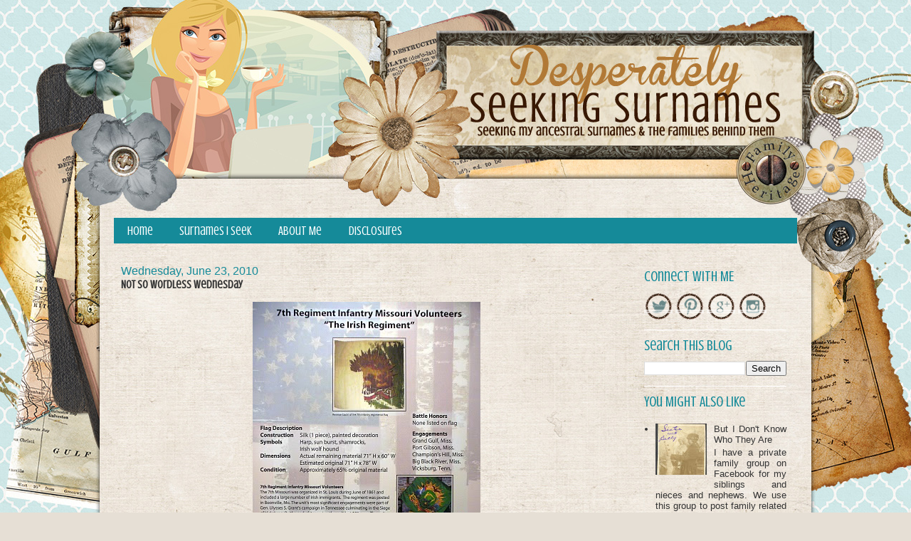

--- FILE ---
content_type: text/html; charset=UTF-8
request_url: https://www.desperatelyseekingsurnames.com/2010/06/not-so-wordless-wednesday.html
body_size: 16953
content:
<!DOCTYPE html>
<html class='v2' dir='ltr' xmlns='http://www.w3.org/1999/xhtml' xmlns:b='http://www.google.com/2005/gml/b' xmlns:data='http://www.google.com/2005/gml/data' xmlns:expr='http://www.google.com/2005/gml/expr'>
<head>
<link href='https://www.blogger.com/static/v1/widgets/335934321-css_bundle_v2.css' rel='stylesheet' type='text/css'/>
<link href="//fonts.googleapis.com/css?family=Special+Elite" rel="stylesheet" type="text/css">
<link href="//fonts.googleapis.com/css?family=Rochester" rel="stylesheet" type="text/css">
<link href="//fonts.googleapis.com/css?family=Cookie" rel="stylesheet" type="text/css">
<meta content='width=1100' name='viewport'/>
<meta content='text/html; charset=UTF-8' http-equiv='Content-Type'/>
<meta content='blogger' name='generator'/>
<link href='https://www.desperatelyseekingsurnames.com/favicon.ico' rel='icon' type='image/x-icon'/>
<link href='https://www.desperatelyseekingsurnames.com/2010/06/not-so-wordless-wednesday.html' rel='canonical'/>
<link rel="alternate" type="application/atom+xml" title="Desperately Seeking Surnames, Genealogy and Family History - Atom" href="https://www.desperatelyseekingsurnames.com/feeds/posts/default" />
<link rel="alternate" type="application/rss+xml" title="Desperately Seeking Surnames, Genealogy and Family History - RSS" href="https://www.desperatelyseekingsurnames.com/feeds/posts/default?alt=rss" />
<link rel="service.post" type="application/atom+xml" title="Desperately Seeking Surnames, Genealogy and Family History - Atom" href="https://www.blogger.com/feeds/8814498784799497587/posts/default" />

<link rel="alternate" type="application/atom+xml" title="Desperately Seeking Surnames, Genealogy and Family History - Atom" href="https://www.desperatelyseekingsurnames.com/feeds/309554002989944162/comments/default" />
<!--Can't find substitution for tag [blog.ieCssRetrofitLinks]-->
<link href='https://blogger.googleusercontent.com/img/b/R29vZ2xl/AVvXsEi2bC7X1ZRIF19ar4QHTnB8bD5DFkka88xHh5uEfNiYSezAaZHHin7aBGwywuOCMaf6H4_xL6_zEulLW7xwKdfLkzqh6eByUPrCwSLSXIWMjLRnjQbOGm50XWqykSZ-7O-x-osPqszqts5o/s400/Jefferson+City+Aug+2009+053.JPG' rel='image_src'/>
<meta content='https://www.desperatelyseekingsurnames.com/2010/06/not-so-wordless-wednesday.html' property='og:url'/>
<meta content='Not so Wordless Wednesday' property='og:title'/>
<meta content='Desperately Seeking Surnames and the genealogy and family history behind them.' property='og:description'/>
<meta content='https://blogger.googleusercontent.com/img/b/R29vZ2xl/AVvXsEi2bC7X1ZRIF19ar4QHTnB8bD5DFkka88xHh5uEfNiYSezAaZHHin7aBGwywuOCMaf6H4_xL6_zEulLW7xwKdfLkzqh6eByUPrCwSLSXIWMjLRnjQbOGm50XWqykSZ-7O-x-osPqszqts5o/w1200-h630-p-k-no-nu/Jefferson+City+Aug+2009+053.JPG' property='og:image'/>
<title>Desperately Seeking Surnames, Genealogy and Family History: Not so Wordless Wednesday</title>
<link href="//fonts.googleapis.com/css?family=Crushed" rel="stylesheet" type="text/css">
<style type='text/css'>@font-face{font-family:'Droid Sans';font-style:normal;font-weight:400;font-display:swap;src:url(//fonts.gstatic.com/s/droidsans/v19/SlGVmQWMvZQIdix7AFxXkHNSaA.ttf)format('truetype');}@font-face{font-family:'Hanuman';font-style:normal;font-weight:400;font-display:swap;src:url(//fonts.gstatic.com/s/hanuman/v24/VuJudNvD15HhpJJBYq31yFn72hxIv0sd5yDrWdE.ttf)format('truetype');}@font-face{font-family:'Sorts Mill Goudy';font-style:normal;font-weight:400;font-display:swap;src:url(//fonts.gstatic.com/s/sortsmillgoudy/v16/Qw3GZR9MED_6PSuS_50nEaVrfzgEbHoEig.ttf)format('truetype');}</style>
<style id='page-skin-1' type='text/css'><!--
/*
-----------------------------------------------
Blogger Template Style
Name:     Travel
Designer: Sookhee Lee
URL:      www.plyfly.net
----------------------------------------------- */
/* Variable definitions
====================
<Variable name="keycolor" description="Main Color" type="color" default="#539bcd"/>
<Group description="Page Text" selector="body">
<Variable name="body.font" description="Font" type="font"
default="normal normal 13px 'Trebuchet MS',Trebuchet,sans-serif"/>
<Variable name="body.text.color" description="Text Color" type="color" default="#bbbbbb"/>
</Group>
<Group description="Backgrounds" selector=".body-fauxcolumns-outer">
<Variable name="body.background.color" description="Outer Background" type="color" default="#539bcd"/>
<Variable name="content.background.color" description="Main Background" type="color" default="transparent"/>
</Group>
<Group description="Links" selector=".main-outer">
<Variable name="link.color" description="Link Color" type="color" default="#ff9900"/>
<Variable name="link.visited.color" description="Visited Color" type="color" default="#b87209"/>
<Variable name="link.hover.color" description="Hover Color" type="color" default="#ff9900"/>
</Group>
<Group description="Blog Title" selector=".header h1">
<Variable name="header.font" description="Font" type="font"
default="normal normal 60px 'Trebuchet MS',Trebuchet,sans-serif"/>
<Variable name="header.text.color" description="Text Color" type="color" default="#ffffff" />
</Group>
<Group description="Blog Description" selector=".header .description">
<Variable name="description.text.color" description="Description Color" type="color"
default="#333333" />
</Group>
<Group description="Tabs Text" selector=".tabs-inner .widget li a">
<Variable name="tabs.font" description="Font" type="font"
default="normal bold 16px 'Trebuchet MS',Trebuchet,sans-serif"/>
<Variable name="tabs.text.color" description="Text Color" type="color" default="#ffffff"/>
<Variable name="tabs.selected.text.color" description="Selected Color" type="color" default="#ffffff"/>
</Group>
<Group description="Tabs Background" selector=".tabs-outer .PageList">
<Variable name="tabs.background.color" description="Background Color" type="color" default="transparent"/>
<Variable name="tabs.selected.background.color" description="Selected Color" type="color" default="transparent"/>
</Group>
<Group description="Date Header" selector=".main-inner h2.date-header">
<Variable name="date.font" description="Font" type="font"
default="normal normal 14px 'Trebuchet MS',Trebuchet,sans-serif"/>
<Variable name="date.text.color" description="Text Color" type="color" default="#333333"/>
</Group>
<Group description="Post Title" selector="h3.post-title a">
<Variable name="post.title.font" description="Font" type="font"
default="normal bold 20px 'Trebuchet MS',Trebuchet,sans-serif"/>
<Variable name="post.title.text.color" description="Text Color" type="color"
default="#ffffff"/>
</Group>
<Group description="Post Background" selector=".column-center-inner">
<Variable name="post.background.color" description="Background Color" type="color"
default="transparent"/>
<Variable name="post.background.url" description="Post Background URL" type="url" default="none"/>
</Group>
<Group description="Gadget Title Color" selector="h2">
<Variable name="widget.title.font" description="Font" type="font"
default="normal bold 14px 'Trebuchet MS',Trebuchet,sans-serif"/>
<Variable name="widget.title.text.color" description="Title Color" type="color" default="#ffffff"/>
</Group>
<Group description="Gadget Text" selector=".footer-inner .widget, .sidebar .widget">
<Variable name="widget.font" description="Font" type="font"
default="normal normal 13px Droid Sans"/>
<Variable name="widget.text.color" description="Text Color" type="color" default="#333333"/>
</Group>
<Group description="Gadget Links" selector=".sidebar .widget">
<Variable name="widget.link.color" description="Link Color" type="color" default="#333333"/>
<Variable name="widget.link.visited.color" description="Visited Color" type="color" default="#f2665b"/>
<Variable name="widget.alternate.text.color" description="Alternate Color" type="color" default="#ffffff"/>
</Group>
<Group description="Sidebar Background" selector=".column-left-inner .column-right-inner">
<Variable name="widget.outer.background.color" description="Background Color" type="color" default="transparent" />
<Variable name="widget.border.bevel.color" description="Bevel Color" type="color" default="transparent" />
</Group>
<Variable name="body.background" description="Body Background" type="background"
color="#e6dfd5" default="$(color) none repeat-x scroll top center"/>
<Variable name="content.background" description="Content Background" type="background"
color="#e6dfd5" default="$(color) none repeat scroll top center"/>
<Variable name="comments.background" description="Comments Background" type="background"
default="#cccccc none repeat scroll top center"/>
<Variable name="content.imageBorder.top.space" description="Content Image Border Top Space" type="length" default="0"/>
<Variable name="content.imageBorder.top" description="Content Image Border Top" type="url" default="none"/>
<Variable name="content.margin" description="Content Margin Top" type="length" default="20px"/>
<Variable name="content.padding" description="Content Padding" type="length" default="20px"/>
<Variable name="content.posts.padding" description="Posts Content Padding" type="length" default="10px"/>
<Variable name="tabs.background.gradient" description="Tabs Background Gradient" type="url"
default="url(//www.blogblog.com/1kt/travel/bg_black_50.png)"/>
<Variable name="tabs.selected.background.gradient" description="Tabs Selected Background Gradient" type="url"
default="url(//www.blogblog.com/1kt/travel/bg_black_50.png)"/>
<Variable name="widget.outer.background.gradient" description="Sidebar Gradient" type="url"
default="url(//www.blogblog.com/1kt/travel/bg_black_50.png)"/>
<Variable name="footer.background.gradient" description="Footer Background Gradient" type="url" default="none"/>
<Variable name="mobile.background.overlay" description="Mobile Background Overlay" type="string"
default="transparent none repeat scroll top left"/>
<Variable name="mobile.button.color" description="Mobile Button Color" type="color" default="#ffffff" />
<Variable name="startSide" description="Side where text starts in blog language" type="automatic" default="left"/>
<Variable name="endSide" description="Side where text ends in blog language" type="automatic" default="right"/>
*/
/* Content
----------------------------------------------- */
body {
font: normal normal 13px Droid Sans;
color: #333333;
background: #e6dfd5 url(//2.bp.blogspot.com/-syBKI6R-2TA/WH6od542NMI/AAAAAAAABI0/Za7Trm27zrEBuipt1FbQD8xlG1A8xIxggCK4B/s0/bg7.jpg) no-repeat scroll top center;
}
html body .region-inner {
min-width: 0;
max-width: 100%;
width: auto;
}
a:link {
text-decoration:none;
color: #f2665b;
}
a:visited {
text-decoration:none;
color: #f2665b;
}
a:hover {
text-decoration:underline;
color: #158a99;
}
.content-outer .content-cap-top {
height: 5px;
background: transparent url(https://lh3.googleusercontent.com/blogger_img_proxy/AEn0k_vmxq6CaLce5-B8DMAs0nYt9nRbeWaYXW1ChaTO4EZnOpFBULKCa_xET7BoHIKr3WXP_K6TjciuRwVr67-WvG_6SYn-t5nWwzyyiSA9g2p0H-z4zyOHgnmrbEQpcunSBLfQU44XoGoxlXHuDDiLeSqlR1x6z2g6erwt=s0-d) repeat-x scroll top center;
}
.content-outer {
margin: 0 auto;
padding-top: 20px;
}
.content-inner {
background: #ffffff url(https://lh3.googleusercontent.com/blogger_img_proxy/AEn0k_vmxq6CaLce5-B8DMAs0nYt9nRbeWaYXW1ChaTO4EZnOpFBULKCa_xET7BoHIKr3WXP_K6TjciuRwVr67-WvG_6SYn-t5nWwzyyiSA9g2p0H-z4zyOHgnmrbEQpcunSBLfQU44XoGoxlXHuDDiLeSqlR1x6z2g6erwt=s0-d) repeat-x scroll top left;
background-position: left -5px;
background-color: #e6dfd5;
padding: 20px;
}
.main-inner .date-outer {
margin-bottom: 2em;
}
/* Header
----------------------------------------------- */
.header-inner .Header .titlewrapper,
.header-inner .Header .descriptionwrapper {
padding-left: 10px;
padding-right: 10px;
}
.Header h1 {
font: normal normal 60px 'Trebuchet MS',Trebuchet,sans-serif;
color: #000000;
}
.Header h1 a {
color: #000000;
}
.Header .description {
font-size: 130%;
}
/* Tabs
----------------------------------------------- */
.tabs-inner {
margin: 1em 0 0;
padding: 0;
}
.tabs-inner .section {
margin: 0;
}
.tabs-inner .widget ul {
padding: 0;
background: #158a99 none repeat scroll top center;
}
.tabs-inner .widget li {
border: none;
}
.tabs-inner .widget li a {
display: inline-block;
padding: 1em 1.5em;
color: #ffffff;
font: normal normal 16px Sorts Mill Goudy;
}
.tabs-inner .widget li.selected a,
.tabs-inner .widget li a:hover {
position: relative;
z-index: 1;
background: #f2665b none repeat scroll top center;
color: #ffffff;
}
/* Headings
----------------------------------------------- */
h2 {
font: normal normal 20px Sorts Mill Goudy;
color: #158a99;
}
.main-inner h2.date-header {
font: normal normal 16px Droid Sans;
color: #158a99;
}
.footer-inner .widget h2,
.sidebar .widget h2 {
padding-bottom: .5em;
}
/* Main
----------------------------------------------- */
.main-inner {
padding: 20px 0;
}
.main-inner .column-center-inner {
padding: 10px 0;
}
.main-inner .column-center-inner .section {
margin: 0 10px;
}
.main-inner .column-right-inner {
margin-left: 20px;
}
.main-inner .fauxcolumn-right-outer .fauxcolumn-inner {
margin-left: 20px;
background: #ffffff none repeat scroll top left;
}
.main-inner .column-left-inner {
margin-right: 20px;
}
.main-inner .fauxcolumn-left-outer .fauxcolumn-inner {
margin-right: 20px;
background: #ffffff none repeat scroll top left;
}
.main-inner .column-left-inner,
.main-inner .column-right-inner {
padding: 15px 0;
}
/* Posts
----------------------------------------------- */
h3.post-title {
margin-top: 20px;
}
h3.post-title a {
font: normal normal 36px Georgia, Utopia, 'Palatino Linotype', Palatino, serif;
color: #444444;
}
h3.post-title a:hover {
text-decoration: underline;
}
.main-inner .column-center-outer {
background: transparent none repeat scroll top left;
_background-image: none;
}
.post-body {
line-height: 1.4;
position: relative;
}
.post-header {
margin: 0 0 1em;
line-height: 1.6;
}
.post-footer {
margin: .5em 0;
line-height: 1.6;
}
#blog-pager {
font-size: 140%;
}
#comments {
background: #cccccc none repeat scroll top center;
padding: 15px;
}
#comments .comment-author {
padding-top: 1.5em;
}
#comments h4,
#comments .comment-author a,
#comments .comment-timestamp a {
color: #444444;
}
#comments .comment-author:first-child {
padding-top: 0;
border-top: none;
}
.avatar-image-container {
margin: .2em 0 0;
}
/* Comments
----------------------------------------------- */
#comments a {
color: #444444;
}
.comments .comments-content .icon.blog-author {
background-repeat: no-repeat;
background-image: url([data-uri]);
}
.comments .comments-content .loadmore a {
border-top: 1px solid #444444;
border-bottom: 1px solid #444444;
}
.comments .comment-thread.inline-thread {
background: transparent;
}
.comments .continue {
border-top: 2px solid #444444;
}
/* Widgets
----------------------------------------------- */
.sidebar .widget {
border-bottom: 2px solid #000000;
padding-bottom: 10px;
margin: 10px 0;
}
.sidebar .widget:first-child {
margin-top: 0;
}
.sidebar .widget:last-child {
border-bottom: none;
margin-bottom: 0;
padding-bottom: 0;
}
.footer-inner .widget,
.sidebar .widget {
font: normal normal 13px Hanuman;
color: #333333;
}
.sidebar .widget a:link {
color: #333333;
text-decoration: none;
}
.sidebar .widget a:visited {
color: #333333;
}
.sidebar .widget a:hover {
color: #333333;
text-decoration: underline;
}
.footer-inner .widget a:link {
color: #f2665b;
text-decoration: none;
}
.footer-inner .widget a:visited {
color: #f2665b;
}
.footer-inner .widget a:hover {
color: #f2665b;
text-decoration: underline;
}
.widget .zippy {
color: #158a99;
}
.footer-inner {
background: transparent none repeat scroll top center;
}
/* Mobile
----------------------------------------------- */
body.mobile  {
background-size: 100% auto;
}
body.mobile .AdSense {
margin: 0 -10px;
}
.mobile .body-fauxcolumn-outer {
background: transparent none repeat scroll top left;
}
.mobile .footer-inner .widget a:link {
color: #333333;
text-decoration: none;
}
.mobile .footer-inner .widget a:visited {
color: #333333;
}
.mobile-post-outer a {
color: #444444;
}
.mobile-link-button {
background-color: #f2665b;
}
.mobile-link-button a:link, .mobile-link-button a:visited {
color: #ffffff;
}
.mobile-index-contents {
color: #333333;
}
.mobile .tabs-inner .PageList .widget-content {
background: #f2665b none repeat scroll top center;
color: #ffffff;
}
.mobile .tabs-inner .PageList .widget-content .pagelist-arrow {
border-left: 1px solid #ffffff;
}
.tabs-inner {
margin: 0em 0 0;
padding: 0;
}
.sidebar .widget {
border-bottom: 1px solid #ffffff;
padding-bottom: 10px;
margin: 10px 0;
}
h3.post-title {
margin-top: 0px;
}
.post-body .entry-content p{
text-align: justify;
}
#comments {
background: #ffffff none repeat scroll top center;
padding: 15px;
}
.feed-links {
display:none;
}
#Attribution1 {
display: none;
}
.tabs-inner .widget li a {
display: inline-block;
padding: 1em 1.5em;
color: #ffffff;
font: normal normal 16px Hanuman;
}
.main-inner .fauxcolumn-right-outer .fauxcolumn-inner {
margin-left: 20px;
background: transparent none repeat scroll top left;
border-left: 1px solid #cccc66;
}
<!--New Featured Slider From http://www.spiceupyourblog.com -->
.fp-slider {
background: none repeat scroll 0 0 #FFFFFF;
height: 329px;
margin-bottom: 0;
margin-left: 0;
margin-right: 0;
overflow: hidden;
padding: 0;
position: relative;
width: 850px;
}
.fp-slides-container {
}
.fp-slides, .fp-thumbnail, .fp-prev-next, .fp-nav {
width: 850px; /*Set The Width Of Slider Here*/
}
.fp-slides, .fp-thumbnail {
height: 280px; /*Set The Height Of Images Here*/
overflow: hidden;
padding-top: 0;
position: relative;
}
.fp-title {
color: #666666;
font: 28px;
margin: 0;
padding: 0 0 2px;
text-shadow: 0 0px 0 #000000;
font-family: 'sort mills goudy', serif;
}
.fp-title a, .fp-title a:hover {
color: #FFFFFF;
text-decoration: none;
}
.fp-content {
background: none repeat scroll 0 0 #b7e5e5;
bottom: 0;
left: 0;
opacity: 0.7;
overflow: hidden;
padding: 10px 15px 5px;
position: absolute;
right: 0;
}
.fp-content p {
color: #333333;
line-height: 18px;
margin: 0;
padding: 0;
text-shadow: 0 0px 0 #000000;
}
.fp-more, .fp-more:hover {
color: #FFFFFF;
font-weight: bold;
}
.fp-nav {
background: url("https://blogger.googleusercontent.com/img/b/R29vZ2xl/AVvXsEhu679OKFZLXPGf49EbOE4QysKE9NZ-46azPAckBPt9uKRz5QPrrq68mwrj3qHYWBTIJ2sb4kGHMxPG0NGcxOJPvh5Za_Drld5TZgSKrS9YCtsTmx73TkYQ9jRCJPKUP4j0_XumclVScTCF/s1600/h2.png") repeat-x scroll 0 0 transparent;
height: 12px;
padding: 10px 0;
text-align: center;
}
.fp-pager a {
background-image: url("https://blogger.googleusercontent.com/img/b/R29vZ2xl/AVvXsEgO5254dLb15o-7pG-7tXdPYA6zdVcp41U9-EjAz4_cQ2oQUQ-kqoAf6QwtmpRZj8gOpjwfc21rRBkkGOeR_upkzBWrdIXp9CsR34Ag0JHY9eh9g6IE0G5I94KCiLhINN6QnTNUeyU_zwuA/s1600/featured-pager.png");
background-position: 0 0;
cursor: pointer;
display: inline-block;
float: none;
height: 12px;
line-height: 1;
margin: 0 4px 0 0;
opacity: 0.7;
overflow: hidden;
padding: 0;
text-indent: -999px;
width: 12px;
}
.fp-pager a:hover, .fp-pager a.activeSlide {
background-position: 0 -112px;
opacity: 1;
text-decoration: none;
}
.fp-prev-next-wrap {
position: relative;
z-index: 200;
}
.fp-prev-next {
bottom: 130px;
height: 37px;
left: 0;
position: absolute;
right: 0;
}
.fp-prev {
background: url("https://blogger.googleusercontent.com/img/b/R29vZ2xl/AVvXsEhGHFmkLHFrj7JP7hDRhbFmtuivTGOp9AJrij3-xSGWaxRMvHRrkUKO3PL86iBVFQZEEdJqmFZZ4HkO_-x0OV-D5xaw6Q1WsHPLu1_HQDYlHoMCySj6wd1jEJw9VyU6fZZkoTSnS1uKmz0W/s1600/featured-prev.png") no-repeat scroll left top transparent;
float: left;
height: 37px;
margin-left: 14px;
margin-top: -180px;
opacity: 0.6;
width: 37px;
}
.fp-prev:hover {
opacity: 0.8;
}
.fp-next {
background: url("https://blogger.googleusercontent.com/img/b/R29vZ2xl/AVvXsEjbJfMchKmKbSpMHHwLnwtkseILJ_kOxzIlba3mTUamNPzqaw2BL_UHzDRmDry1h7Admd855v2CFEOou3IET6zsIDXZJP7JeT6Hq03QUuPr_rkwUBS5VTKIbE-cdkJiK0OggajxTUzqSrAw/s1600/featured-next.png") no-repeat scroll right top transparent;
float: right;
height: 37px;
margin-right: 14px;
margin-top: -180px;
opacity: 0.6;
width: 36px;
}
.fp-next:hover {
opacity: 0.8;
}
<!--New Featured Slider From http://www.spiceupyourblog.com -->
.content-inner {
background: #ffffff;
background-color: #ffffff;
padding: 20px;
}
.tabs-inner .widget li a {
display: inline-block;
padding: .5em 1em;
color: #666666;
font: normal normal 16px Hanuman;
font-family: 'sorts mill goudy', serif;
}
.main-inner .fauxcolumn-right-outer .fauxcolumn-inner {
border-left: 0px solid #cccc66;
}
.content-inner {
background: transparent;
background-position: left -5px;
background-color: #ffffff;
padding: 0 20px;
}
.content-outer .content-cap-top {
height: 1px;
background: transparent;
}
.home-link {display:none;
}
.tabs-inner .widget li a {
display: inline-block;
padding: 0.5em 1.1em;
color: #ffffff;
font: 17px 'sorts mill goudy',serif;
}
h2 {
font: 20px;
}
.content {
text-align: justify;
}
.post-body {
line-height: 1.6;
position: relative;
}h1, h2, h3, h4, h5, h6, h3.post-title, h3.post-title a, .tabs-inner .widget li a {font-family: 'Crushed', sans-serif;}
body,.main-inner h2.date-header, .sidebar .widget a:link, .A8, a, div, input, p, span, td {font-family: trebuchet, sans-serif;}
.content-inner {
background: transparent;
}
.tabs-outer {
margin-top: 50px;
}
--></style>
<style id='template-skin-1' type='text/css'><!--
body {
min-width: 1000px;
}
.content-outer, .content-fauxcolumn-outer, .region-inner {
min-width: 1000px;
max-width: 1000px;
_width: 1000px;
}
.main-inner .columns {
padding-left: 0px;
padding-right: 250px;
}
.main-inner .fauxcolumn-center-outer {
left: 0px;
right: 250px;
/* IE6 does not respect left and right together */
_width: expression(this.parentNode.offsetWidth -
parseInt("0px") -
parseInt("250px") + 'px');
}
.main-inner .fauxcolumn-left-outer {
width: 0px;
}
.main-inner .fauxcolumn-right-outer {
width: 250px;
}
.main-inner .column-left-outer {
width: 0px;
right: 100%;
margin-left: -0px;
}
.main-inner .column-right-outer {
width: 250px;
margin-right: -250px;
}
#layout {
min-width: 0;
}
#layout .content-outer {
min-width: 0;
width: 800px;
}
#layout .region-inner {
min-width: 0;
width: auto;
}
--></style>
<script type='text/javascript'>
        (function(i,s,o,g,r,a,m){i['GoogleAnalyticsObject']=r;i[r]=i[r]||function(){
        (i[r].q=i[r].q||[]).push(arguments)},i[r].l=1*new Date();a=s.createElement(o),
        m=s.getElementsByTagName(o)[0];a.async=1;a.src=g;m.parentNode.insertBefore(a,m)
        })(window,document,'script','https://www.google-analytics.com/analytics.js','ga');
        ga('create', 'UA-16969331-1', 'auto', 'blogger');
        ga('blogger.send', 'pageview');
      </script>
<!--New Featured Slider From http://www.spiceupyourblog.com -->
<script src="//code.jquery.com/jquery-1.7.1.min.js" type="text/javascript"></script>
<script type='text/javascript'>
/* <![CDATA[ */
jQuery.noConflict();
jQuery(function(){
jQuery('ul.menu-primary').superfish({
animation: {
opacity:'show'}
,
autoArrows: true,
dropShadows: false,
speed: 200,
delay: 800
}
);
}
);
jQuery(function(){
jQuery('ul.menu-secondary').superfish({
animation: {
opacity:'show'}
,
autoArrows: true,
dropShadows: false,
speed: 200,
delay: 800
}
);
}
);
jQuery(document).ready(function() {
jQuery('.fp-slides').cycle({
fx: 'scrollHorz',
timeout: 4000,
delay: 0,
speed: 400,
next: '.fp-next',
prev: '.fp-prev',
pager: '.fp-pager',
continuous: 0,
sync: 1,
pause: 1,
pauseOnPagerHover: 1,
cleartype: true,
cleartypeNoBg: true
}
);
}
);
/* ]]> */
</script>
<script src="//yourjavascript.com/3304001418/slider-code-3.js" type="text/javascript"></script>
<script src="//yourjavascript.com/0412100943/slider-code-1.js" type="text/javascript"></script>
<script src="//yourjavascript.com/3060311041/slider-code-2.js" type="text/javascript"></script>
<!--New Featured Slider From http://www.spiceupyourblog.com -->
<link href='https://www.blogger.com/dyn-css/authorization.css?targetBlogID=8814498784799497587&amp;zx=53c0a192-f306-41e2-a2cc-369c0fa1cb50' media='none' onload='if(media!=&#39;all&#39;)media=&#39;all&#39;' rel='stylesheet'/><noscript><link href='https://www.blogger.com/dyn-css/authorization.css?targetBlogID=8814498784799497587&amp;zx=53c0a192-f306-41e2-a2cc-369c0fa1cb50' rel='stylesheet'/></noscript>
<meta name='google-adsense-platform-account' content='ca-host-pub-1556223355139109'/>
<meta name='google-adsense-platform-domain' content='blogspot.com'/>

</head>
<body class='loading'>
<div class='navbar no-items section' id='navbar'>
</div>
<div class='body-fauxcolumns'>
<div class='fauxcolumn-outer body-fauxcolumn-outer'>
<div class='cap-top'>
<div class='cap-left'></div>
<div class='cap-right'></div>
</div>
<div class='fauxborder-left'>
<div class='fauxborder-right'></div>
<div class='fauxcolumn-inner'>
</div>
</div>
<div class='cap-bottom'>
<div class='cap-left'></div>
<div class='cap-right'></div>
</div>
</div>
</div>
<div class='content'>
<div class='content-fauxcolumns'>
<div class='fauxcolumn-outer content-fauxcolumn-outer'>
<div class='cap-top'>
<div class='cap-left'></div>
<div class='cap-right'></div>
</div>
<div class='fauxborder-left'>
<div class='fauxborder-right'></div>
<div class='fauxcolumn-inner'>
</div>
</div>
<div class='cap-bottom'>
<div class='cap-left'></div>
<div class='cap-right'></div>
</div>
</div>
</div>
<div class='content-outer'>
<div class='content-cap-top cap-top'>
<div class='cap-left'></div>
<div class='cap-right'></div>
</div>
<div class='fauxborder-left content-fauxborder-left'>
<div class='fauxborder-right content-fauxborder-right'></div>
<div class='content-inner'>
<header>
<div class='header-outer'>
<div class='header-cap-top cap-top'>
<div class='cap-left'></div>
<div class='cap-right'></div>
</div>
<div class='fauxborder-left header-fauxborder-left'>
<div class='fauxborder-right header-fauxborder-right'></div>
<div class='region-inner header-inner'>
<div class='header section' id='header'><div class='widget Header' data-version='1' id='Header1'>
<div id='header-inner'>
<a href='https://www.desperatelyseekingsurnames.com/' style='display: block'>
<img alt='Desperately Seeking Surnames, Genealogy and Family History' height='205px; ' id='Header1_headerimg' src='https://blogger.googleusercontent.com/img/b/R29vZ2xl/AVvXsEgqvdTJoeaAqyj1_KbqO8fTYSgXCQUWwJeAnrm7wwLZvq1QSQXRS8vKuRHSugzkRmb3c8oqTisptOTu3HEacHX0MDW7V62jaFPWBfcHuA9UjE1ns0fZRcnV8STBXmfs7_Qkdi0Dpa5XUwk/s1600/bg2.png' style='display: block' width='900px; '/>
</a>
</div>
</div></div>
</div>
</div>
<div class='header-cap-bottom cap-bottom'>
<div class='cap-left'></div>
<div class='cap-right'></div>
</div>
</div>
</header>
<div class='tabs-outer'>
<div class='tabs-cap-top cap-top'>
<div class='cap-left'></div>
<div class='cap-right'></div>
</div>
<div class='fauxborder-left tabs-fauxborder-left'>
<div class='fauxborder-right tabs-fauxborder-right'></div>
<div class='region-inner tabs-inner'>
<div class='tabs section' id='crosscol'><div class='widget LinkList' data-version='1' id='LinkList1'>
<div class='widget-content'>
<ul>
<li><a href='http://www.desperatelyseekingsurnames.com/'>Home</a></li>
<li><a href='http://www.desperatelyseekingsurnames.com/p/surnames-i-seek.html'>Surnames I Seek</a></li>
<li><a href='http://www.desperatelyseekingsurnames.com/p/about.html'>About Me</a></li>
<li><a href='http://www.desperatelyseekingsurnames.com/p/disclosures.html'>Disclosures</a></li>
</ul>
<div class='clear'></div>
</div>
</div></div>
<div class='tabs no-items section' id='crosscol-overflow'></div>
</div>
</div>
<div class='tabs-cap-bottom cap-bottom'>
<div class='cap-left'></div>
<div class='cap-right'></div>
</div>
</div>
<div class='main-outer'>
<div class='main-cap-top cap-top'>
<div class='cap-left'></div>
<div class='cap-right'></div>
</div>
<div class='fauxborder-left main-fauxborder-left'>
<div class='fauxborder-right main-fauxborder-right'></div>
<div class='region-inner main-inner'>
<div class='columns fauxcolumns'>
<div class='fauxcolumn-outer fauxcolumn-center-outer'>
<div class='cap-top'>
<div class='cap-left'></div>
<div class='cap-right'></div>
</div>
<div class='fauxborder-left'>
<div class='fauxborder-right'></div>
<div class='fauxcolumn-inner'>
</div>
</div>
<div class='cap-bottom'>
<div class='cap-left'></div>
<div class='cap-right'></div>
</div>
</div>
<div class='fauxcolumn-outer fauxcolumn-left-outer'>
<div class='cap-top'>
<div class='cap-left'></div>
<div class='cap-right'></div>
</div>
<div class='fauxborder-left'>
<div class='fauxborder-right'></div>
<div class='fauxcolumn-inner'>
</div>
</div>
<div class='cap-bottom'>
<div class='cap-left'></div>
<div class='cap-right'></div>
</div>
</div>
<div class='fauxcolumn-outer fauxcolumn-right-outer'>
<div class='cap-top'>
<div class='cap-left'></div>
<div class='cap-right'></div>
</div>
<div class='fauxborder-left'>
<div class='fauxborder-right'></div>
<div class='fauxcolumn-inner'>
</div>
</div>
<div class='cap-bottom'>
<div class='cap-left'></div>
<div class='cap-right'></div>
</div>
</div>
<!-- corrects IE6 width calculation -->
<div class='columns-inner'>
<div class='column-center-outer'>
<div class='column-center-inner'>
<div class='main section' id='main'><div class='widget Blog' data-version='1' id='Blog1'>
<div class='blog-posts hfeed'>

          <div class="date-outer">
        
<h2 class='date-header'><span>Wednesday, June 23, 2010</span></h2>

          <div class="date-posts">
        
<div class='post-outer'>
<meta content='Not so Wordless Wednesday' property='og:title'/>
<meta content='' property='og:description'/>
<meta content='article' property='og:type'/>
<meta content='https://www.desperatelyseekingsurnames.com/2010/06/not-so-wordless-wednesday.html' property='og:url'/>
<meta content='Desperately Seeking Surnames, Genealogy and Family History' property='og:site_name'/>
<meta content='2010-06-23T08:58:00-05:00' property='article:published_time'/>
<meta content='Family History' property='article:section'/>
<meta content='Civil War' property='article:tag'/>
<meta content='flag' property='article:tag'/>
<meta content='Jefferson City' property='article:tag'/>
<meta content='Missouri' property='article:tag'/>
<div class='post hentry' itemprop='blogPost' itemscope='itemscope' itemtype='http://schema.org/BlogPosting'>
<meta content='https://blogger.googleusercontent.com/img/b/R29vZ2xl/AVvXsEi2bC7X1ZRIF19ar4QHTnB8bD5DFkka88xHh5uEfNiYSezAaZHHin7aBGwywuOCMaf6H4_xL6_zEulLW7xwKdfLkzqh6eByUPrCwSLSXIWMjLRnjQbOGm50XWqykSZ-7O-x-osPqszqts5o/s400/Jefferson+City+Aug+2009+053.JPG' itemprop='image_url'/>
<meta content='8814498784799497587' itemprop='blogId'/>
<meta content='309554002989944162' itemprop='postId'/>
<a name='309554002989944162'></a>
<h3 class='post-title entry-title' itemprop='name'>
Not so Wordless Wednesday
</h3>
<div class='post-header'>
<div class='post-header-line-1'></div>
</div>
<div class='post-body entry-content' id='post-body-309554002989944162' itemprop='description articleBody'>
<div style="text-align:center;margin:0px auto 10px;"><a href="https://blogger.googleusercontent.com/img/b/R29vZ2xl/AVvXsEi2bC7X1ZRIF19ar4QHTnB8bD5DFkka88xHh5uEfNiYSezAaZHHin7aBGwywuOCMaf6H4_xL6_zEulLW7xwKdfLkzqh6eByUPrCwSLSXIWMjLRnjQbOGm50XWqykSZ-7O-x-osPqszqts5o/s1600/Jefferson+City+Aug+2009+053.JPG" target="new"><img alt="" border="0" src="https://blogger.googleusercontent.com/img/b/R29vZ2xl/AVvXsEi2bC7X1ZRIF19ar4QHTnB8bD5DFkka88xHh5uEfNiYSezAaZHHin7aBGwywuOCMaf6H4_xL6_zEulLW7xwKdfLkzqh6eByUPrCwSLSXIWMjLRnjQbOGm50XWqykSZ-7O-x-osPqszqts5o/s400/Jefferson+City+Aug+2009+053.JPG" /></a> </div><div style="clear:both; text-align:CENTER"><a href="http://picasa.google.com/blogger/" target="ext"><img align="middle" alt="Posted by Picasa" border="0" src="//photos1.blogger.com/pbp.gif" style="border: 0px none ; padding: 0px; background: transparent none repeat scroll 0% 50%; -moz-background-clip: initial; -moz-background-origin: initial; -moz-background-inline-policy: initial;"></a></div><br /><br /><span class="Apple-style-span" style="font-size: small;">Regiment history from a </span><a href="http://www.mostateparks.com/statecapcomplex/statemuseum/geninfo.htm" target="new"><span class="Apple-style-span" style="font-size: small;">Missouri State Museum</span></a><span class="Apple-style-span" style="font-size: small;"> exhibit held at the <a href="http://www.mostateparks.com/jeffersonland.htm" target="new">Union Hotel</a> building, August 2009.</span>
<div style='clear: both;'></div>
</div>
<div class='post-footer'>
<div class='post-footer-line post-footer-line-1'><span class='post-author vcard'>
Author
<span class='fn' itemprop='author' itemscope='itemscope' itemtype='http://schema.org/Person'>
<meta content='https://www.blogger.com/profile/02918569120586036647' itemprop='url'/>
<a class='g-profile' href='https://www.blogger.com/profile/02918569120586036647' rel='author' title='author profile'>
<span itemprop='name'>Jenna</span>
</a>
</span>
</span>
<span class='post-timestamp'>
</span>
<span class='post-comment-link'>
</span>
<span class='post-icons'>
</span>
<div class='post-share-buttons goog-inline-block'>
<a class='goog-inline-block share-button sb-email' href='https://www.blogger.com/share-post.g?blogID=8814498784799497587&postID=309554002989944162&target=email' target='_blank' title='Email This'><span class='share-button-link-text'>Email This</span></a><a class='goog-inline-block share-button sb-blog' href='https://www.blogger.com/share-post.g?blogID=8814498784799497587&postID=309554002989944162&target=blog' onclick='window.open(this.href, "_blank", "height=270,width=475"); return false;' target='_blank' title='BlogThis!'><span class='share-button-link-text'>BlogThis!</span></a><a class='goog-inline-block share-button sb-twitter' href='https://www.blogger.com/share-post.g?blogID=8814498784799497587&postID=309554002989944162&target=twitter' target='_blank' title='Share to X'><span class='share-button-link-text'>Share to X</span></a><a class='goog-inline-block share-button sb-facebook' href='https://www.blogger.com/share-post.g?blogID=8814498784799497587&postID=309554002989944162&target=facebook' onclick='window.open(this.href, "_blank", "height=430,width=640"); return false;' target='_blank' title='Share to Facebook'><span class='share-button-link-text'>Share to Facebook</span></a><a class='goog-inline-block share-button sb-pinterest' href='https://www.blogger.com/share-post.g?blogID=8814498784799497587&postID=309554002989944162&target=pinterest' target='_blank' title='Share to Pinterest'><span class='share-button-link-text'>Share to Pinterest</span></a>
</div>
</div>
<div class='post-footer-line post-footer-line-2'><span class='post-labels'>
Labels:
<a href='https://www.desperatelyseekingsurnames.com/search/label/Civil%20War' rel='tag'>Civil War</a>,
<a href='https://www.desperatelyseekingsurnames.com/search/label/flag' rel='tag'>flag</a>,
<a href='https://www.desperatelyseekingsurnames.com/search/label/Jefferson%20City' rel='tag'>Jefferson City</a>,
<a href='https://www.desperatelyseekingsurnames.com/search/label/Missouri' rel='tag'>Missouri</a>
</span>
</div>
<div class='post-footer-line post-footer-line-3'><span class='post-location'>
</span>
</div>
</div>
</div>
<div class='comments' id='comments'>
<a name='comments'></a>
<h4>No comments:</h4>
<div id='Blog1_comments-block-wrapper'>
<dl class='avatar-comment-indent' id='comments-block'>
</dl>
</div>
<p class='comment-footer'>
<div class='comment-form'>
<a name='comment-form'></a>
<h4 id='comment-post-message'>Post a Comment</h4>
<p>
</p>
<a href='https://www.blogger.com/comment/frame/8814498784799497587?po=309554002989944162&hl=en&saa=85391&origin=https://www.desperatelyseekingsurnames.com' id='comment-editor-src'></a>
<iframe allowtransparency='true' class='blogger-iframe-colorize blogger-comment-from-post' frameborder='0' height='410px' id='comment-editor' name='comment-editor' src='' width='100%'></iframe>
<script src='https://www.blogger.com/static/v1/jsbin/2830521187-comment_from_post_iframe.js' type='text/javascript'></script>
<script type='text/javascript'>
      BLOG_CMT_createIframe('https://www.blogger.com/rpc_relay.html');
    </script>
</div>
</p>
</div>
</div>

        </div></div>
      
</div>
<div class='blog-pager' id='blog-pager'>
<span id='blog-pager-newer-link'>
<a class='blog-pager-newer-link' href='https://www.desperatelyseekingsurnames.com/2010/06/52-weeks-to-better-genealogy-challenge_25.html' id='Blog1_blog-pager-newer-link' title='Newer Post'>Newer Post</a>
</span>
<span id='blog-pager-older-link'>
<a class='blog-pager-older-link' href='https://www.desperatelyseekingsurnames.com/2010/06/tombstone-tuesday-gilham-reid.html' id='Blog1_blog-pager-older-link' title='Older Post'>Older Post</a>
</span>
<a class='home-link' href='https://www.desperatelyseekingsurnames.com/'>Home</a>
</div>
<div class='clear'></div>
<div class='post-feeds'>
<div class='feed-links'>
Subscribe to:
<a class='feed-link' href='https://www.desperatelyseekingsurnames.com/feeds/309554002989944162/comments/default' target='_blank' type='application/atom+xml'>Post Comments (Atom)</a>
</div>
</div>
</div></div>
</div>
</div>
<div class='column-left-outer'>
<div class='column-left-inner'>
<aside>
</aside>
</div>
</div>
<div class='column-right-outer'>
<div class='column-right-inner'>
<aside>
<div class='sidebar section' id='sidebar-right-1'><div class='widget HTML' data-version='1' id='HTML3'>
<h2 class='title'>Connect with ME</h2>
<div class='widget-content'>
<a href="https://twitter.com/SeekingSurnames"><img src="https://lh3.googleusercontent.com/blogger_img_proxy/AEn0k_vTl7SuAqfn1H4JZhe_Mxehg6ZO2xDmC7HZp6KSqA1-kt8eWItLHa8VYYKJ__z-N0Nvwt7RVMLiSWSlEMhF2Sa8vnt2B0KUwy_G8_CjW7aF2pT-k6CEqg5KdTZNdUurwB0SW5ARwTPQgEuS0PZ2eR_YVw=s0-d" height="40px" weight="40px" title="Twitter" alt="Desperately Seeking Surnames on Twitter"></a>
<a href="https://www.pinterest.com/seekingsurnames/"><img src="https://lh3.googleusercontent.com/blogger_img_proxy/AEn0k_tC6Ep_zNweXE4Ldahy8Pv4SPXOkpv0tXtF13uXJHM-segLhVXbA3Vlf47320ricpzejXG9FkGnOYdXAGqNGX0XARO19e1Aa0yoV9ZOpex4klL592ISCVn96J4QICLw8fR3ySbCmEOGIR-Lk7mW0dl-3oQ8=s0-d" title="Pinterest" alt="Desperately Seeking Surnames on Pinterest" height="40px" weight="40px"></a>
<a href="https://plus.google.com/+JennaMills/"><img src="https://lh3.googleusercontent.com/blogger_img_proxy/AEn0k_vwj0lBwtq-PSWXzkjK_YzQ-vRjYeMsFynVoBsZGN_rbWB8dtRM7HcMGRJv9wdtfrqF7rc9E97y8SVLC6_qol1WEkUCDIC41ouzwGOcWwcjvD8KKcZ8TUnSC1XT_CRBSck7nqcxAY8c90_ZEvUAUkn9Pd4Yt__v=s0-d" title="Google Plus" alt="Desperately Seeking Surnames on Google Plus" height="40px" weight="40px"></a>
<a href="http://www.instagram.com/SeekingSurnames"><img src="https://lh3.googleusercontent.com/blogger_img_proxy/AEn0k_vUszDE1V8ObS2q_ecyR4OwK37KuMZXsk2d7uJIdalHcoE9CluoblRT-bJAb2yNwcc6iGG64MjakjvnJSX7tdnLxhDa6ONrD_msF9eQez4giEkvwgTgO86gLv4Z7GYaNPyC9BaosvLROR9g8sVx74xj_DFFmw=s0-d" height="40px" weight="40px"></a>
</div>
<div class='clear'></div>
</div><div class='widget BlogSearch' data-version='1' id='BlogSearch1'>
<h2 class='title'>Search This Blog</h2>
<div class='widget-content'>
<div id='BlogSearch1_form'>
<form action='https://www.desperatelyseekingsurnames.com/search' class='gsc-search-box' target='_top'>
<table cellpadding='0' cellspacing='0' class='gsc-search-box'>
<tbody>
<tr>
<td class='gsc-input'>
<input autocomplete='off' class='gsc-input' name='q' size='10' title='search' type='text' value=''/>
</td>
<td class='gsc-search-button'>
<input class='gsc-search-button' title='search' type='submit' value='Search'/>
</td>
</tr>
</tbody>
</table>
</form>
</div>
</div>
<div class='clear'></div>
</div><div class='widget PopularPosts' data-version='1' id='PopularPosts1'>
<h2>You Might Also Like</h2>
<div class='widget-content popular-posts'>
<ul>
<li>
<div class='item-content'>
<div class='item-thumbnail'>
<a href='https://www.desperatelyseekingsurnames.com/2013/01/but-i-dont-know-who-they-are.html' target='_blank'>
<img alt='' border='0' src='https://blogger.googleusercontent.com/img/b/R29vZ2xl/AVvXsEhfYRCgqmEYK-038zuwWM8e9YCrJh7vAGjTmThG1BRqLTlO_OoaSBx04qz_wU_jSapNGLy4ABjm8Qd4OP3FcFIMp8ZfQHqoiAUaXPiQeQ5aW4hFawx6pIQXN6e9xTSEQEefw2cAd5ukoM0J/w72-h72-p-k-no-nu/Mills2.jpg'/>
</a>
</div>
<div class='item-title'><a href='https://www.desperatelyseekingsurnames.com/2013/01/but-i-dont-know-who-they-are.html'>But I Don't Know Who They Are</a></div>
<div class='item-snippet'>  I have a private family group on Facebook for my siblings and nieces and nephews. We use this group to post family related information and...</div>
</div>
<div style='clear: both;'></div>
</li>
<li>
<div class='item-content'>
<div class='item-thumbnail'>
<a href='https://www.desperatelyseekingsurnames.com/2011/09/my-memories-digital-scrapbooking.html' target='_blank'>
<img alt='' border='0' src='https://blogger.googleusercontent.com/img/b/R29vZ2xl/AVvXsEi-M7ust-0-l3RUwRS4Ceuc7a5Ou49dTii2ny9WHjmfDnHP0_q0FhFSivUMIyo5USOpRSpVdV_pIcvso6Uv-_pPf6nLUV1vNiRqNDQXiab4TFHNoO9AiMmSm45zVJV1QXmDryBk4Nc3p8VK/w72-h72-p-k-no-nu/TheBest-501.jpg'/>
</a>
</div>
<div class='item-title'><a href='https://www.desperatelyseekingsurnames.com/2011/09/my-memories-digital-scrapbooking.html'>My Memories Digital Scrapbooking Giveaway</a></div>
<div class='item-snippet'>   THIS CONTEST HAS ENDED   A representative with My Memories , the company that offers My Memories Suite v2  Digital Scrapbooking software,...</div>
</div>
<div style='clear: both;'></div>
</li>
<li>
<div class='item-content'>
<div class='item-thumbnail'>
<a href='https://www.desperatelyseekingsurnames.com/2010/07/blogger-of-honor-midwest-family-history.html' target='_blank'>
<img alt='' border='0' src='https://blogger.googleusercontent.com/img/b/R29vZ2xl/AVvXsEjxqXyJrB_-nWu2GJS6640b2cZbXqaTWn9f96jpXgpxO3irrXC38ATNP7z62rkQpWNACnyxcD0cds7dczn3XhcShejtGDVLCjpZovjD8-qWksiPgZAgu7bEHsWsz9yEU-AY9lCsRUUoQOJM/w72-h72-p-k-no-nu/MW10-WebHeader-300x180.jpg'/>
</a>
</div>
<div class='item-title'><a href='https://www.desperatelyseekingsurnames.com/2010/07/blogger-of-honor-midwest-family-history.html'>Blogger of Honor - Midwest Family History Expo</a></div>
<div class='item-snippet'> I am excited to announce that I am a Blogger of Honor for the Midwest Family History Expo.  You may have noticed that I&#39;ve mentioned th...</div>
</div>
<div style='clear: both;'></div>
</li>
</ul>
<div class='clear'></div>
</div>
</div><div class='widget BlogArchive' data-version='1' id='BlogArchive1'>
<h2>Blog Archive</h2>
<div class='widget-content'>
<div id='ArchiveList'>
<div id='BlogArchive1_ArchiveList'>
<ul class='hierarchy'>
<li class='archivedate collapsed'>
<a class='toggle' href='javascript:void(0)'>
<span class='zippy'>

        &#9658;&#160;
      
</span>
</a>
<a class='post-count-link' href='https://www.desperatelyseekingsurnames.com/2017/'>
2017
</a>
<span class='post-count' dir='ltr'>(2)</span>
<ul class='hierarchy'>
<li class='archivedate collapsed'>
<a class='toggle' href='javascript:void(0)'>
<span class='zippy'>

        &#9658;&#160;
      
</span>
</a>
<a class='post-count-link' href='https://www.desperatelyseekingsurnames.com/2017/07/'>
July
</a>
<span class='post-count' dir='ltr'>(1)</span>
</li>
</ul>
<ul class='hierarchy'>
<li class='archivedate collapsed'>
<a class='toggle' href='javascript:void(0)'>
<span class='zippy'>

        &#9658;&#160;
      
</span>
</a>
<a class='post-count-link' href='https://www.desperatelyseekingsurnames.com/2017/06/'>
June
</a>
<span class='post-count' dir='ltr'>(1)</span>
</li>
</ul>
</li>
</ul>
<ul class='hierarchy'>
<li class='archivedate collapsed'>
<a class='toggle' href='javascript:void(0)'>
<span class='zippy'>

        &#9658;&#160;
      
</span>
</a>
<a class='post-count-link' href='https://www.desperatelyseekingsurnames.com/2016/'>
2016
</a>
<span class='post-count' dir='ltr'>(7)</span>
<ul class='hierarchy'>
<li class='archivedate collapsed'>
<a class='toggle' href='javascript:void(0)'>
<span class='zippy'>

        &#9658;&#160;
      
</span>
</a>
<a class='post-count-link' href='https://www.desperatelyseekingsurnames.com/2016/10/'>
October
</a>
<span class='post-count' dir='ltr'>(1)</span>
</li>
</ul>
<ul class='hierarchy'>
<li class='archivedate collapsed'>
<a class='toggle' href='javascript:void(0)'>
<span class='zippy'>

        &#9658;&#160;
      
</span>
</a>
<a class='post-count-link' href='https://www.desperatelyseekingsurnames.com/2016/08/'>
August
</a>
<span class='post-count' dir='ltr'>(1)</span>
</li>
</ul>
<ul class='hierarchy'>
<li class='archivedate collapsed'>
<a class='toggle' href='javascript:void(0)'>
<span class='zippy'>

        &#9658;&#160;
      
</span>
</a>
<a class='post-count-link' href='https://www.desperatelyseekingsurnames.com/2016/07/'>
July
</a>
<span class='post-count' dir='ltr'>(1)</span>
</li>
</ul>
<ul class='hierarchy'>
<li class='archivedate collapsed'>
<a class='toggle' href='javascript:void(0)'>
<span class='zippy'>

        &#9658;&#160;
      
</span>
</a>
<a class='post-count-link' href='https://www.desperatelyseekingsurnames.com/2016/06/'>
June
</a>
<span class='post-count' dir='ltr'>(1)</span>
</li>
</ul>
<ul class='hierarchy'>
<li class='archivedate collapsed'>
<a class='toggle' href='javascript:void(0)'>
<span class='zippy'>

        &#9658;&#160;
      
</span>
</a>
<a class='post-count-link' href='https://www.desperatelyseekingsurnames.com/2016/03/'>
March
</a>
<span class='post-count' dir='ltr'>(1)</span>
</li>
</ul>
<ul class='hierarchy'>
<li class='archivedate collapsed'>
<a class='toggle' href='javascript:void(0)'>
<span class='zippy'>

        &#9658;&#160;
      
</span>
</a>
<a class='post-count-link' href='https://www.desperatelyseekingsurnames.com/2016/02/'>
February
</a>
<span class='post-count' dir='ltr'>(1)</span>
</li>
</ul>
<ul class='hierarchy'>
<li class='archivedate collapsed'>
<a class='toggle' href='javascript:void(0)'>
<span class='zippy'>

        &#9658;&#160;
      
</span>
</a>
<a class='post-count-link' href='https://www.desperatelyseekingsurnames.com/2016/01/'>
January
</a>
<span class='post-count' dir='ltr'>(1)</span>
</li>
</ul>
</li>
</ul>
<ul class='hierarchy'>
<li class='archivedate collapsed'>
<a class='toggle' href='javascript:void(0)'>
<span class='zippy'>

        &#9658;&#160;
      
</span>
</a>
<a class='post-count-link' href='https://www.desperatelyseekingsurnames.com/2015/'>
2015
</a>
<span class='post-count' dir='ltr'>(22)</span>
<ul class='hierarchy'>
<li class='archivedate collapsed'>
<a class='toggle' href='javascript:void(0)'>
<span class='zippy'>

        &#9658;&#160;
      
</span>
</a>
<a class='post-count-link' href='https://www.desperatelyseekingsurnames.com/2015/12/'>
December
</a>
<span class='post-count' dir='ltr'>(1)</span>
</li>
</ul>
<ul class='hierarchy'>
<li class='archivedate collapsed'>
<a class='toggle' href='javascript:void(0)'>
<span class='zippy'>

        &#9658;&#160;
      
</span>
</a>
<a class='post-count-link' href='https://www.desperatelyseekingsurnames.com/2015/11/'>
November
</a>
<span class='post-count' dir='ltr'>(2)</span>
</li>
</ul>
<ul class='hierarchy'>
<li class='archivedate collapsed'>
<a class='toggle' href='javascript:void(0)'>
<span class='zippy'>

        &#9658;&#160;
      
</span>
</a>
<a class='post-count-link' href='https://www.desperatelyseekingsurnames.com/2015/10/'>
October
</a>
<span class='post-count' dir='ltr'>(4)</span>
</li>
</ul>
<ul class='hierarchy'>
<li class='archivedate collapsed'>
<a class='toggle' href='javascript:void(0)'>
<span class='zippy'>

        &#9658;&#160;
      
</span>
</a>
<a class='post-count-link' href='https://www.desperatelyseekingsurnames.com/2015/09/'>
September
</a>
<span class='post-count' dir='ltr'>(3)</span>
</li>
</ul>
<ul class='hierarchy'>
<li class='archivedate collapsed'>
<a class='toggle' href='javascript:void(0)'>
<span class='zippy'>

        &#9658;&#160;
      
</span>
</a>
<a class='post-count-link' href='https://www.desperatelyseekingsurnames.com/2015/08/'>
August
</a>
<span class='post-count' dir='ltr'>(2)</span>
</li>
</ul>
<ul class='hierarchy'>
<li class='archivedate collapsed'>
<a class='toggle' href='javascript:void(0)'>
<span class='zippy'>

        &#9658;&#160;
      
</span>
</a>
<a class='post-count-link' href='https://www.desperatelyseekingsurnames.com/2015/07/'>
July
</a>
<span class='post-count' dir='ltr'>(3)</span>
</li>
</ul>
<ul class='hierarchy'>
<li class='archivedate collapsed'>
<a class='toggle' href='javascript:void(0)'>
<span class='zippy'>

        &#9658;&#160;
      
</span>
</a>
<a class='post-count-link' href='https://www.desperatelyseekingsurnames.com/2015/06/'>
June
</a>
<span class='post-count' dir='ltr'>(1)</span>
</li>
</ul>
<ul class='hierarchy'>
<li class='archivedate collapsed'>
<a class='toggle' href='javascript:void(0)'>
<span class='zippy'>

        &#9658;&#160;
      
</span>
</a>
<a class='post-count-link' href='https://www.desperatelyseekingsurnames.com/2015/04/'>
April
</a>
<span class='post-count' dir='ltr'>(2)</span>
</li>
</ul>
<ul class='hierarchy'>
<li class='archivedate collapsed'>
<a class='toggle' href='javascript:void(0)'>
<span class='zippy'>

        &#9658;&#160;
      
</span>
</a>
<a class='post-count-link' href='https://www.desperatelyseekingsurnames.com/2015/03/'>
March
</a>
<span class='post-count' dir='ltr'>(2)</span>
</li>
</ul>
<ul class='hierarchy'>
<li class='archivedate collapsed'>
<a class='toggle' href='javascript:void(0)'>
<span class='zippy'>

        &#9658;&#160;
      
</span>
</a>
<a class='post-count-link' href='https://www.desperatelyseekingsurnames.com/2015/02/'>
February
</a>
<span class='post-count' dir='ltr'>(1)</span>
</li>
</ul>
<ul class='hierarchy'>
<li class='archivedate collapsed'>
<a class='toggle' href='javascript:void(0)'>
<span class='zippy'>

        &#9658;&#160;
      
</span>
</a>
<a class='post-count-link' href='https://www.desperatelyseekingsurnames.com/2015/01/'>
January
</a>
<span class='post-count' dir='ltr'>(1)</span>
</li>
</ul>
</li>
</ul>
<ul class='hierarchy'>
<li class='archivedate collapsed'>
<a class='toggle' href='javascript:void(0)'>
<span class='zippy'>

        &#9658;&#160;
      
</span>
</a>
<a class='post-count-link' href='https://www.desperatelyseekingsurnames.com/2014/'>
2014
</a>
<span class='post-count' dir='ltr'>(41)</span>
<ul class='hierarchy'>
<li class='archivedate collapsed'>
<a class='toggle' href='javascript:void(0)'>
<span class='zippy'>

        &#9658;&#160;
      
</span>
</a>
<a class='post-count-link' href='https://www.desperatelyseekingsurnames.com/2014/12/'>
December
</a>
<span class='post-count' dir='ltr'>(8)</span>
</li>
</ul>
<ul class='hierarchy'>
<li class='archivedate collapsed'>
<a class='toggle' href='javascript:void(0)'>
<span class='zippy'>

        &#9658;&#160;
      
</span>
</a>
<a class='post-count-link' href='https://www.desperatelyseekingsurnames.com/2014/11/'>
November
</a>
<span class='post-count' dir='ltr'>(13)</span>
</li>
</ul>
<ul class='hierarchy'>
<li class='archivedate collapsed'>
<a class='toggle' href='javascript:void(0)'>
<span class='zippy'>

        &#9658;&#160;
      
</span>
</a>
<a class='post-count-link' href='https://www.desperatelyseekingsurnames.com/2014/10/'>
October
</a>
<span class='post-count' dir='ltr'>(2)</span>
</li>
</ul>
<ul class='hierarchy'>
<li class='archivedate collapsed'>
<a class='toggle' href='javascript:void(0)'>
<span class='zippy'>

        &#9658;&#160;
      
</span>
</a>
<a class='post-count-link' href='https://www.desperatelyseekingsurnames.com/2014/09/'>
September
</a>
<span class='post-count' dir='ltr'>(3)</span>
</li>
</ul>
<ul class='hierarchy'>
<li class='archivedate collapsed'>
<a class='toggle' href='javascript:void(0)'>
<span class='zippy'>

        &#9658;&#160;
      
</span>
</a>
<a class='post-count-link' href='https://www.desperatelyseekingsurnames.com/2014/07/'>
July
</a>
<span class='post-count' dir='ltr'>(3)</span>
</li>
</ul>
<ul class='hierarchy'>
<li class='archivedate collapsed'>
<a class='toggle' href='javascript:void(0)'>
<span class='zippy'>

        &#9658;&#160;
      
</span>
</a>
<a class='post-count-link' href='https://www.desperatelyseekingsurnames.com/2014/05/'>
May
</a>
<span class='post-count' dir='ltr'>(3)</span>
</li>
</ul>
<ul class='hierarchy'>
<li class='archivedate collapsed'>
<a class='toggle' href='javascript:void(0)'>
<span class='zippy'>

        &#9658;&#160;
      
</span>
</a>
<a class='post-count-link' href='https://www.desperatelyseekingsurnames.com/2014/04/'>
April
</a>
<span class='post-count' dir='ltr'>(3)</span>
</li>
</ul>
<ul class='hierarchy'>
<li class='archivedate collapsed'>
<a class='toggle' href='javascript:void(0)'>
<span class='zippy'>

        &#9658;&#160;
      
</span>
</a>
<a class='post-count-link' href='https://www.desperatelyseekingsurnames.com/2014/03/'>
March
</a>
<span class='post-count' dir='ltr'>(2)</span>
</li>
</ul>
<ul class='hierarchy'>
<li class='archivedate collapsed'>
<a class='toggle' href='javascript:void(0)'>
<span class='zippy'>

        &#9658;&#160;
      
</span>
</a>
<a class='post-count-link' href='https://www.desperatelyseekingsurnames.com/2014/02/'>
February
</a>
<span class='post-count' dir='ltr'>(2)</span>
</li>
</ul>
<ul class='hierarchy'>
<li class='archivedate collapsed'>
<a class='toggle' href='javascript:void(0)'>
<span class='zippy'>

        &#9658;&#160;
      
</span>
</a>
<a class='post-count-link' href='https://www.desperatelyseekingsurnames.com/2014/01/'>
January
</a>
<span class='post-count' dir='ltr'>(2)</span>
</li>
</ul>
</li>
</ul>
<ul class='hierarchy'>
<li class='archivedate collapsed'>
<a class='toggle' href='javascript:void(0)'>
<span class='zippy'>

        &#9658;&#160;
      
</span>
</a>
<a class='post-count-link' href='https://www.desperatelyseekingsurnames.com/2013/'>
2013
</a>
<span class='post-count' dir='ltr'>(44)</span>
<ul class='hierarchy'>
<li class='archivedate collapsed'>
<a class='toggle' href='javascript:void(0)'>
<span class='zippy'>

        &#9658;&#160;
      
</span>
</a>
<a class='post-count-link' href='https://www.desperatelyseekingsurnames.com/2013/12/'>
December
</a>
<span class='post-count' dir='ltr'>(2)</span>
</li>
</ul>
<ul class='hierarchy'>
<li class='archivedate collapsed'>
<a class='toggle' href='javascript:void(0)'>
<span class='zippy'>

        &#9658;&#160;
      
</span>
</a>
<a class='post-count-link' href='https://www.desperatelyseekingsurnames.com/2013/11/'>
November
</a>
<span class='post-count' dir='ltr'>(4)</span>
</li>
</ul>
<ul class='hierarchy'>
<li class='archivedate collapsed'>
<a class='toggle' href='javascript:void(0)'>
<span class='zippy'>

        &#9658;&#160;
      
</span>
</a>
<a class='post-count-link' href='https://www.desperatelyseekingsurnames.com/2013/10/'>
October
</a>
<span class='post-count' dir='ltr'>(4)</span>
</li>
</ul>
<ul class='hierarchy'>
<li class='archivedate collapsed'>
<a class='toggle' href='javascript:void(0)'>
<span class='zippy'>

        &#9658;&#160;
      
</span>
</a>
<a class='post-count-link' href='https://www.desperatelyseekingsurnames.com/2013/09/'>
September
</a>
<span class='post-count' dir='ltr'>(1)</span>
</li>
</ul>
<ul class='hierarchy'>
<li class='archivedate collapsed'>
<a class='toggle' href='javascript:void(0)'>
<span class='zippy'>

        &#9658;&#160;
      
</span>
</a>
<a class='post-count-link' href='https://www.desperatelyseekingsurnames.com/2013/08/'>
August
</a>
<span class='post-count' dir='ltr'>(4)</span>
</li>
</ul>
<ul class='hierarchy'>
<li class='archivedate collapsed'>
<a class='toggle' href='javascript:void(0)'>
<span class='zippy'>

        &#9658;&#160;
      
</span>
</a>
<a class='post-count-link' href='https://www.desperatelyseekingsurnames.com/2013/07/'>
July
</a>
<span class='post-count' dir='ltr'>(6)</span>
</li>
</ul>
<ul class='hierarchy'>
<li class='archivedate collapsed'>
<a class='toggle' href='javascript:void(0)'>
<span class='zippy'>

        &#9658;&#160;
      
</span>
</a>
<a class='post-count-link' href='https://www.desperatelyseekingsurnames.com/2013/06/'>
June
</a>
<span class='post-count' dir='ltr'>(3)</span>
</li>
</ul>
<ul class='hierarchy'>
<li class='archivedate collapsed'>
<a class='toggle' href='javascript:void(0)'>
<span class='zippy'>

        &#9658;&#160;
      
</span>
</a>
<a class='post-count-link' href='https://www.desperatelyseekingsurnames.com/2013/05/'>
May
</a>
<span class='post-count' dir='ltr'>(2)</span>
</li>
</ul>
<ul class='hierarchy'>
<li class='archivedate collapsed'>
<a class='toggle' href='javascript:void(0)'>
<span class='zippy'>

        &#9658;&#160;
      
</span>
</a>
<a class='post-count-link' href='https://www.desperatelyseekingsurnames.com/2013/04/'>
April
</a>
<span class='post-count' dir='ltr'>(5)</span>
</li>
</ul>
<ul class='hierarchy'>
<li class='archivedate collapsed'>
<a class='toggle' href='javascript:void(0)'>
<span class='zippy'>

        &#9658;&#160;
      
</span>
</a>
<a class='post-count-link' href='https://www.desperatelyseekingsurnames.com/2013/03/'>
March
</a>
<span class='post-count' dir='ltr'>(5)</span>
</li>
</ul>
<ul class='hierarchy'>
<li class='archivedate collapsed'>
<a class='toggle' href='javascript:void(0)'>
<span class='zippy'>

        &#9658;&#160;
      
</span>
</a>
<a class='post-count-link' href='https://www.desperatelyseekingsurnames.com/2013/02/'>
February
</a>
<span class='post-count' dir='ltr'>(3)</span>
</li>
</ul>
<ul class='hierarchy'>
<li class='archivedate collapsed'>
<a class='toggle' href='javascript:void(0)'>
<span class='zippy'>

        &#9658;&#160;
      
</span>
</a>
<a class='post-count-link' href='https://www.desperatelyseekingsurnames.com/2013/01/'>
January
</a>
<span class='post-count' dir='ltr'>(5)</span>
</li>
</ul>
</li>
</ul>
<ul class='hierarchy'>
<li class='archivedate collapsed'>
<a class='toggle' href='javascript:void(0)'>
<span class='zippy'>

        &#9658;&#160;
      
</span>
</a>
<a class='post-count-link' href='https://www.desperatelyseekingsurnames.com/2012/'>
2012
</a>
<span class='post-count' dir='ltr'>(100)</span>
<ul class='hierarchy'>
<li class='archivedate collapsed'>
<a class='toggle' href='javascript:void(0)'>
<span class='zippy'>

        &#9658;&#160;
      
</span>
</a>
<a class='post-count-link' href='https://www.desperatelyseekingsurnames.com/2012/12/'>
December
</a>
<span class='post-count' dir='ltr'>(7)</span>
</li>
</ul>
<ul class='hierarchy'>
<li class='archivedate collapsed'>
<a class='toggle' href='javascript:void(0)'>
<span class='zippy'>

        &#9658;&#160;
      
</span>
</a>
<a class='post-count-link' href='https://www.desperatelyseekingsurnames.com/2012/11/'>
November
</a>
<span class='post-count' dir='ltr'>(4)</span>
</li>
</ul>
<ul class='hierarchy'>
<li class='archivedate collapsed'>
<a class='toggle' href='javascript:void(0)'>
<span class='zippy'>

        &#9658;&#160;
      
</span>
</a>
<a class='post-count-link' href='https://www.desperatelyseekingsurnames.com/2012/10/'>
October
</a>
<span class='post-count' dir='ltr'>(8)</span>
</li>
</ul>
<ul class='hierarchy'>
<li class='archivedate collapsed'>
<a class='toggle' href='javascript:void(0)'>
<span class='zippy'>

        &#9658;&#160;
      
</span>
</a>
<a class='post-count-link' href='https://www.desperatelyseekingsurnames.com/2012/09/'>
September
</a>
<span class='post-count' dir='ltr'>(5)</span>
</li>
</ul>
<ul class='hierarchy'>
<li class='archivedate collapsed'>
<a class='toggle' href='javascript:void(0)'>
<span class='zippy'>

        &#9658;&#160;
      
</span>
</a>
<a class='post-count-link' href='https://www.desperatelyseekingsurnames.com/2012/08/'>
August
</a>
<span class='post-count' dir='ltr'>(11)</span>
</li>
</ul>
<ul class='hierarchy'>
<li class='archivedate collapsed'>
<a class='toggle' href='javascript:void(0)'>
<span class='zippy'>

        &#9658;&#160;
      
</span>
</a>
<a class='post-count-link' href='https://www.desperatelyseekingsurnames.com/2012/07/'>
July
</a>
<span class='post-count' dir='ltr'>(7)</span>
</li>
</ul>
<ul class='hierarchy'>
<li class='archivedate collapsed'>
<a class='toggle' href='javascript:void(0)'>
<span class='zippy'>

        &#9658;&#160;
      
</span>
</a>
<a class='post-count-link' href='https://www.desperatelyseekingsurnames.com/2012/06/'>
June
</a>
<span class='post-count' dir='ltr'>(6)</span>
</li>
</ul>
<ul class='hierarchy'>
<li class='archivedate collapsed'>
<a class='toggle' href='javascript:void(0)'>
<span class='zippy'>

        &#9658;&#160;
      
</span>
</a>
<a class='post-count-link' href='https://www.desperatelyseekingsurnames.com/2012/05/'>
May
</a>
<span class='post-count' dir='ltr'>(6)</span>
</li>
</ul>
<ul class='hierarchy'>
<li class='archivedate collapsed'>
<a class='toggle' href='javascript:void(0)'>
<span class='zippy'>

        &#9658;&#160;
      
</span>
</a>
<a class='post-count-link' href='https://www.desperatelyseekingsurnames.com/2012/04/'>
April
</a>
<span class='post-count' dir='ltr'>(12)</span>
</li>
</ul>
<ul class='hierarchy'>
<li class='archivedate collapsed'>
<a class='toggle' href='javascript:void(0)'>
<span class='zippy'>

        &#9658;&#160;
      
</span>
</a>
<a class='post-count-link' href='https://www.desperatelyseekingsurnames.com/2012/03/'>
March
</a>
<span class='post-count' dir='ltr'>(11)</span>
</li>
</ul>
<ul class='hierarchy'>
<li class='archivedate collapsed'>
<a class='toggle' href='javascript:void(0)'>
<span class='zippy'>

        &#9658;&#160;
      
</span>
</a>
<a class='post-count-link' href='https://www.desperatelyseekingsurnames.com/2012/02/'>
February
</a>
<span class='post-count' dir='ltr'>(12)</span>
</li>
</ul>
<ul class='hierarchy'>
<li class='archivedate collapsed'>
<a class='toggle' href='javascript:void(0)'>
<span class='zippy'>

        &#9658;&#160;
      
</span>
</a>
<a class='post-count-link' href='https://www.desperatelyseekingsurnames.com/2012/01/'>
January
</a>
<span class='post-count' dir='ltr'>(11)</span>
</li>
</ul>
</li>
</ul>
<ul class='hierarchy'>
<li class='archivedate collapsed'>
<a class='toggle' href='javascript:void(0)'>
<span class='zippy'>

        &#9658;&#160;
      
</span>
</a>
<a class='post-count-link' href='https://www.desperatelyseekingsurnames.com/2011/'>
2011
</a>
<span class='post-count' dir='ltr'>(156)</span>
<ul class='hierarchy'>
<li class='archivedate collapsed'>
<a class='toggle' href='javascript:void(0)'>
<span class='zippy'>

        &#9658;&#160;
      
</span>
</a>
<a class='post-count-link' href='https://www.desperatelyseekingsurnames.com/2011/12/'>
December
</a>
<span class='post-count' dir='ltr'>(6)</span>
</li>
</ul>
<ul class='hierarchy'>
<li class='archivedate collapsed'>
<a class='toggle' href='javascript:void(0)'>
<span class='zippy'>

        &#9658;&#160;
      
</span>
</a>
<a class='post-count-link' href='https://www.desperatelyseekingsurnames.com/2011/11/'>
November
</a>
<span class='post-count' dir='ltr'>(14)</span>
</li>
</ul>
<ul class='hierarchy'>
<li class='archivedate collapsed'>
<a class='toggle' href='javascript:void(0)'>
<span class='zippy'>

        &#9658;&#160;
      
</span>
</a>
<a class='post-count-link' href='https://www.desperatelyseekingsurnames.com/2011/10/'>
October
</a>
<span class='post-count' dir='ltr'>(14)</span>
</li>
</ul>
<ul class='hierarchy'>
<li class='archivedate collapsed'>
<a class='toggle' href='javascript:void(0)'>
<span class='zippy'>

        &#9658;&#160;
      
</span>
</a>
<a class='post-count-link' href='https://www.desperatelyseekingsurnames.com/2011/09/'>
September
</a>
<span class='post-count' dir='ltr'>(11)</span>
</li>
</ul>
<ul class='hierarchy'>
<li class='archivedate collapsed'>
<a class='toggle' href='javascript:void(0)'>
<span class='zippy'>

        &#9658;&#160;
      
</span>
</a>
<a class='post-count-link' href='https://www.desperatelyseekingsurnames.com/2011/08/'>
August
</a>
<span class='post-count' dir='ltr'>(11)</span>
</li>
</ul>
<ul class='hierarchy'>
<li class='archivedate collapsed'>
<a class='toggle' href='javascript:void(0)'>
<span class='zippy'>

        &#9658;&#160;
      
</span>
</a>
<a class='post-count-link' href='https://www.desperatelyseekingsurnames.com/2011/07/'>
July
</a>
<span class='post-count' dir='ltr'>(11)</span>
</li>
</ul>
<ul class='hierarchy'>
<li class='archivedate collapsed'>
<a class='toggle' href='javascript:void(0)'>
<span class='zippy'>

        &#9658;&#160;
      
</span>
</a>
<a class='post-count-link' href='https://www.desperatelyseekingsurnames.com/2011/06/'>
June
</a>
<span class='post-count' dir='ltr'>(11)</span>
</li>
</ul>
<ul class='hierarchy'>
<li class='archivedate collapsed'>
<a class='toggle' href='javascript:void(0)'>
<span class='zippy'>

        &#9658;&#160;
      
</span>
</a>
<a class='post-count-link' href='https://www.desperatelyseekingsurnames.com/2011/05/'>
May
</a>
<span class='post-count' dir='ltr'>(14)</span>
</li>
</ul>
<ul class='hierarchy'>
<li class='archivedate collapsed'>
<a class='toggle' href='javascript:void(0)'>
<span class='zippy'>

        &#9658;&#160;
      
</span>
</a>
<a class='post-count-link' href='https://www.desperatelyseekingsurnames.com/2011/04/'>
April
</a>
<span class='post-count' dir='ltr'>(12)</span>
</li>
</ul>
<ul class='hierarchy'>
<li class='archivedate collapsed'>
<a class='toggle' href='javascript:void(0)'>
<span class='zippy'>

        &#9658;&#160;
      
</span>
</a>
<a class='post-count-link' href='https://www.desperatelyseekingsurnames.com/2011/03/'>
March
</a>
<span class='post-count' dir='ltr'>(15)</span>
</li>
</ul>
<ul class='hierarchy'>
<li class='archivedate collapsed'>
<a class='toggle' href='javascript:void(0)'>
<span class='zippy'>

        &#9658;&#160;
      
</span>
</a>
<a class='post-count-link' href='https://www.desperatelyseekingsurnames.com/2011/02/'>
February
</a>
<span class='post-count' dir='ltr'>(16)</span>
</li>
</ul>
<ul class='hierarchy'>
<li class='archivedate collapsed'>
<a class='toggle' href='javascript:void(0)'>
<span class='zippy'>

        &#9658;&#160;
      
</span>
</a>
<a class='post-count-link' href='https://www.desperatelyseekingsurnames.com/2011/01/'>
January
</a>
<span class='post-count' dir='ltr'>(21)</span>
</li>
</ul>
</li>
</ul>
<ul class='hierarchy'>
<li class='archivedate expanded'>
<a class='toggle' href='javascript:void(0)'>
<span class='zippy toggle-open'>

        &#9660;&#160;
      
</span>
</a>
<a class='post-count-link' href='https://www.desperatelyseekingsurnames.com/2010/'>
2010
</a>
<span class='post-count' dir='ltr'>(218)</span>
<ul class='hierarchy'>
<li class='archivedate collapsed'>
<a class='toggle' href='javascript:void(0)'>
<span class='zippy'>

        &#9658;&#160;
      
</span>
</a>
<a class='post-count-link' href='https://www.desperatelyseekingsurnames.com/2010/12/'>
December
</a>
<span class='post-count' dir='ltr'>(22)</span>
</li>
</ul>
<ul class='hierarchy'>
<li class='archivedate collapsed'>
<a class='toggle' href='javascript:void(0)'>
<span class='zippy'>

        &#9658;&#160;
      
</span>
</a>
<a class='post-count-link' href='https://www.desperatelyseekingsurnames.com/2010/11/'>
November
</a>
<span class='post-count' dir='ltr'>(22)</span>
</li>
</ul>
<ul class='hierarchy'>
<li class='archivedate collapsed'>
<a class='toggle' href='javascript:void(0)'>
<span class='zippy'>

        &#9658;&#160;
      
</span>
</a>
<a class='post-count-link' href='https://www.desperatelyseekingsurnames.com/2010/10/'>
October
</a>
<span class='post-count' dir='ltr'>(21)</span>
</li>
</ul>
<ul class='hierarchy'>
<li class='archivedate collapsed'>
<a class='toggle' href='javascript:void(0)'>
<span class='zippy'>

        &#9658;&#160;
      
</span>
</a>
<a class='post-count-link' href='https://www.desperatelyseekingsurnames.com/2010/09/'>
September
</a>
<span class='post-count' dir='ltr'>(11)</span>
</li>
</ul>
<ul class='hierarchy'>
<li class='archivedate collapsed'>
<a class='toggle' href='javascript:void(0)'>
<span class='zippy'>

        &#9658;&#160;
      
</span>
</a>
<a class='post-count-link' href='https://www.desperatelyseekingsurnames.com/2010/08/'>
August
</a>
<span class='post-count' dir='ltr'>(21)</span>
</li>
</ul>
<ul class='hierarchy'>
<li class='archivedate collapsed'>
<a class='toggle' href='javascript:void(0)'>
<span class='zippy'>

        &#9658;&#160;
      
</span>
</a>
<a class='post-count-link' href='https://www.desperatelyseekingsurnames.com/2010/07/'>
July
</a>
<span class='post-count' dir='ltr'>(18)</span>
</li>
</ul>
<ul class='hierarchy'>
<li class='archivedate expanded'>
<a class='toggle' href='javascript:void(0)'>
<span class='zippy toggle-open'>

        &#9660;&#160;
      
</span>
</a>
<a class='post-count-link' href='https://www.desperatelyseekingsurnames.com/2010/06/'>
June
</a>
<span class='post-count' dir='ltr'>(15)</span>
<ul class='posts'>
<li><a href='https://www.desperatelyseekingsurnames.com/2010/06/not-so-wordless-wednesday_30.html'>Not so Wordless Wednesday</a></li>
<li><a href='https://www.desperatelyseekingsurnames.com/2010/06/tombstone-tuesday-gilham_29.html'>Tombstone Tuesday Gilham</a></li>
<li><a href='https://www.desperatelyseekingsurnames.com/2010/06/surname-saturday-gaines-kentucky.html'>Surname Saturday - GAINES - Kentucky</a></li>
<li><a href='https://www.desperatelyseekingsurnames.com/2010/06/52-weeks-to-better-genealogy-challenge_25.html'>52 Weeks To Better Genealogy - Challenge 25</a></li>
<li><a href='https://www.desperatelyseekingsurnames.com/2010/06/not-so-wordless-wednesday.html'>Not so Wordless Wednesday</a></li>
<li><a href='https://www.desperatelyseekingsurnames.com/2010/06/tombstone-tuesday-gilham-reid.html'>Tombstone Tuesday - Gilham Reid</a></li>
<li><a href='https://www.desperatelyseekingsurnames.com/2010/06/happy-fathers-day.html'>Happy Father&#39;s Day!</a></li>
<li><a href='https://www.desperatelyseekingsurnames.com/2010/06/wordless-wednesday_16.html'>Wordless Wednesday</a></li>
<li><a href='https://www.desperatelyseekingsurnames.com/2010/06/tombstone-tuesday-gilham.html'>Tombstone Tuesday - Gilham</a></li>
<li><a href='https://www.desperatelyseekingsurnames.com/2010/06/52-weeks-to-better-genealogy-challenge.html'>52 Weeks To Better Genealogy - Challenge 23</a></li>
<li><a href='https://www.desperatelyseekingsurnames.com/2010/06/wordless-wednesday.html'>Wordless Wednesday</a></li>
<li><a href='https://www.desperatelyseekingsurnames.com/2010/06/tombstone-tuesday-arrick_08.html'>Tombstone Tuesday - Arrick</a></li>
<li><a href='https://www.desperatelyseekingsurnames.com/2010/05/52-weeks-to-better-genealogy-challenge_2794.html'>52 Weeks to Better Genealogy - Challenge 22</a></li>
<li><a href='https://www.desperatelyseekingsurnames.com/2010/06/wordless-wednesday-charleston-sc.html'>Wordless Wednesday - Charleston, SC</a></li>
<li><a href='https://www.desperatelyseekingsurnames.com/2010/06/tombstone-tuesday-arrick.html'>Tombstone Tuesday - Arrick</a></li>
</ul>
</li>
</ul>
<ul class='hierarchy'>
<li class='archivedate collapsed'>
<a class='toggle' href='javascript:void(0)'>
<span class='zippy'>

        &#9658;&#160;
      
</span>
</a>
<a class='post-count-link' href='https://www.desperatelyseekingsurnames.com/2010/05/'>
May
</a>
<span class='post-count' dir='ltr'>(19)</span>
</li>
</ul>
<ul class='hierarchy'>
<li class='archivedate collapsed'>
<a class='toggle' href='javascript:void(0)'>
<span class='zippy'>

        &#9658;&#160;
      
</span>
</a>
<a class='post-count-link' href='https://www.desperatelyseekingsurnames.com/2010/04/'>
April
</a>
<span class='post-count' dir='ltr'>(17)</span>
</li>
</ul>
<ul class='hierarchy'>
<li class='archivedate collapsed'>
<a class='toggle' href='javascript:void(0)'>
<span class='zippy'>

        &#9658;&#160;
      
</span>
</a>
<a class='post-count-link' href='https://www.desperatelyseekingsurnames.com/2010/03/'>
March
</a>
<span class='post-count' dir='ltr'>(17)</span>
</li>
</ul>
<ul class='hierarchy'>
<li class='archivedate collapsed'>
<a class='toggle' href='javascript:void(0)'>
<span class='zippy'>

        &#9658;&#160;
      
</span>
</a>
<a class='post-count-link' href='https://www.desperatelyseekingsurnames.com/2010/02/'>
February
</a>
<span class='post-count' dir='ltr'>(16)</span>
</li>
</ul>
<ul class='hierarchy'>
<li class='archivedate collapsed'>
<a class='toggle' href='javascript:void(0)'>
<span class='zippy'>

        &#9658;&#160;
      
</span>
</a>
<a class='post-count-link' href='https://www.desperatelyseekingsurnames.com/2010/01/'>
January
</a>
<span class='post-count' dir='ltr'>(19)</span>
</li>
</ul>
</li>
</ul>
<ul class='hierarchy'>
<li class='archivedate collapsed'>
<a class='toggle' href='javascript:void(0)'>
<span class='zippy'>

        &#9658;&#160;
      
</span>
</a>
<a class='post-count-link' href='https://www.desperatelyseekingsurnames.com/2009/'>
2009
</a>
<span class='post-count' dir='ltr'>(89)</span>
<ul class='hierarchy'>
<li class='archivedate collapsed'>
<a class='toggle' href='javascript:void(0)'>
<span class='zippy'>

        &#9658;&#160;
      
</span>
</a>
<a class='post-count-link' href='https://www.desperatelyseekingsurnames.com/2009/12/'>
December
</a>
<span class='post-count' dir='ltr'>(14)</span>
</li>
</ul>
<ul class='hierarchy'>
<li class='archivedate collapsed'>
<a class='toggle' href='javascript:void(0)'>
<span class='zippy'>

        &#9658;&#160;
      
</span>
</a>
<a class='post-count-link' href='https://www.desperatelyseekingsurnames.com/2009/11/'>
November
</a>
<span class='post-count' dir='ltr'>(17)</span>
</li>
</ul>
<ul class='hierarchy'>
<li class='archivedate collapsed'>
<a class='toggle' href='javascript:void(0)'>
<span class='zippy'>

        &#9658;&#160;
      
</span>
</a>
<a class='post-count-link' href='https://www.desperatelyseekingsurnames.com/2009/10/'>
October
</a>
<span class='post-count' dir='ltr'>(10)</span>
</li>
</ul>
<ul class='hierarchy'>
<li class='archivedate collapsed'>
<a class='toggle' href='javascript:void(0)'>
<span class='zippy'>

        &#9658;&#160;
      
</span>
</a>
<a class='post-count-link' href='https://www.desperatelyseekingsurnames.com/2009/09/'>
September
</a>
<span class='post-count' dir='ltr'>(15)</span>
</li>
</ul>
<ul class='hierarchy'>
<li class='archivedate collapsed'>
<a class='toggle' href='javascript:void(0)'>
<span class='zippy'>

        &#9658;&#160;
      
</span>
</a>
<a class='post-count-link' href='https://www.desperatelyseekingsurnames.com/2009/08/'>
August
</a>
<span class='post-count' dir='ltr'>(13)</span>
</li>
</ul>
<ul class='hierarchy'>
<li class='archivedate collapsed'>
<a class='toggle' href='javascript:void(0)'>
<span class='zippy'>

        &#9658;&#160;
      
</span>
</a>
<a class='post-count-link' href='https://www.desperatelyseekingsurnames.com/2009/07/'>
July
</a>
<span class='post-count' dir='ltr'>(20)</span>
</li>
</ul>
</li>
</ul>
</div>
</div>
<div class='clear'></div>
</div>
</div></div>
</aside>
</div>
</div>
</div>
<div style='clear: both'></div>
<!-- columns -->
</div>
<!-- main -->
</div>
</div>
<div class='main-cap-bottom cap-bottom'>
<div class='cap-left'></div>
<div class='cap-right'></div>
</div>
</div>
<footer>
<div class='footer-outer'>
<div class='footer-cap-top cap-top'>
<div class='cap-left'></div>
<div class='cap-right'></div>
</div>
<div class='fauxborder-left footer-fauxborder-left'>
<div class='fauxborder-right footer-fauxborder-right'></div>
<div class='region-inner footer-inner'>
<div class='foot section' id='footer-1'><div class='widget Label' data-version='1' id='Label1'>
<h2>Categories</h2>
<div class='widget-content cloud-label-widget-content'>
<span class='label-size label-size-2'>
<a dir='ltr' href='https://www.desperatelyseekingsurnames.com/search/label/Allan'>Allan</a>
<span class='label-count' dir='ltr'>(5)</span>
</span>
<span class='label-size label-size-3'>
<a dir='ltr' href='https://www.desperatelyseekingsurnames.com/search/label/Allen'>Allen</a>
<span class='label-count' dir='ltr'>(11)</span>
</span>
<span class='label-size label-size-1'>
<a dir='ltr' href='https://www.desperatelyseekingsurnames.com/search/label/Amherst'>Amherst</a>
<span class='label-count' dir='ltr'>(2)</span>
</span>
<span class='label-size label-size-3'>
<a dir='ltr' href='https://www.desperatelyseekingsurnames.com/search/label/Ancestry.com'>Ancestry.com</a>
<span class='label-count' dir='ltr'>(9)</span>
</span>
<span class='label-size label-size-2'>
<a dir='ltr' href='https://www.desperatelyseekingsurnames.com/search/label/Army'>Army</a>
<span class='label-count' dir='ltr'>(6)</span>
</span>
<span class='label-size label-size-1'>
<a dir='ltr' href='https://www.desperatelyseekingsurnames.com/search/label/Arney'>Arney</a>
<span class='label-count' dir='ltr'>(2)</span>
</span>
<span class='label-size label-size-3'>
<a dir='ltr' href='https://www.desperatelyseekingsurnames.com/search/label/BAUDERMANN'>BAUDERMANN</a>
<span class='label-count' dir='ltr'>(25)</span>
</span>
<span class='label-size label-size-2'>
<a dir='ltr' href='https://www.desperatelyseekingsurnames.com/search/label/Baden'>Baden</a>
<span class='label-count' dir='ltr'>(3)</span>
</span>
<span class='label-size label-size-4'>
<a dir='ltr' href='https://www.desperatelyseekingsurnames.com/search/label/Bates%20County'>Bates County</a>
<span class='label-count' dir='ltr'>(58)</span>
</span>
<span class='label-size label-size-2'>
<a dir='ltr' href='https://www.desperatelyseekingsurnames.com/search/label/Brimson'>Brimson</a>
<span class='label-count' dir='ltr'>(6)</span>
</span>
<span class='label-size label-size-1'>
<a dir='ltr' href='https://www.desperatelyseekingsurnames.com/search/label/Buffalo%20County'>Buffalo County</a>
<span class='label-count' dir='ltr'>(2)</span>
</span>
<span class='label-size label-size-2'>
<a dir='ltr' href='https://www.desperatelyseekingsurnames.com/search/label/Calendar'>Calendar</a>
<span class='label-count' dir='ltr'>(3)</span>
</span>
<span class='label-size label-size-2'>
<a dir='ltr' href='https://www.desperatelyseekingsurnames.com/search/label/Calvary'>Calvary</a>
<span class='label-count' dir='ltr'>(5)</span>
</span>
<span class='label-size label-size-2'>
<a dir='ltr' href='https://www.desperatelyseekingsurnames.com/search/label/Census'>Census</a>
<span class='label-count' dir='ltr'>(7)</span>
</span>
<span class='label-size label-size-2'>
<a dir='ltr' href='https://www.desperatelyseekingsurnames.com/search/label/Charleston'>Charleston</a>
<span class='label-count' dir='ltr'>(5)</span>
</span>
<span class='label-size label-size-2'>
<a dir='ltr' href='https://www.desperatelyseekingsurnames.com/search/label/Christmas'>Christmas</a>
<span class='label-count' dir='ltr'>(5)</span>
</span>
<span class='label-size label-size-3'>
<a dir='ltr' href='https://www.desperatelyseekingsurnames.com/search/label/Civil%20War'>Civil War</a>
<span class='label-count' dir='ltr'>(11)</span>
</span>
<span class='label-size label-size-3'>
<a dir='ltr' href='https://www.desperatelyseekingsurnames.com/search/label/Conlin'>Conlin</a>
<span class='label-count' dir='ltr'>(9)</span>
</span>
<span class='label-size label-size-2'>
<a dir='ltr' href='https://www.desperatelyseekingsurnames.com/search/label/Crockett'>Crockett</a>
<span class='label-count' dir='ltr'>(4)</span>
</span>
<span class='label-size label-size-2'>
<a dir='ltr' href='https://www.desperatelyseekingsurnames.com/search/label/DNA'>DNA</a>
<span class='label-count' dir='ltr'>(6)</span>
</span>
<span class='label-size label-size-2'>
<a dir='ltr' href='https://www.desperatelyseekingsurnames.com/search/label/Emery'>Emery</a>
<span class='label-count' dir='ltr'>(6)</span>
</span>
<span class='label-size label-size-2'>
<a dir='ltr' href='https://www.desperatelyseekingsurnames.com/search/label/Everingham'>Everingham</a>
<span class='label-count' dir='ltr'>(3)</span>
</span>
<span class='label-size label-size-2'>
<a dir='ltr' href='https://www.desperatelyseekingsurnames.com/search/label/Evingham'>Evingham</a>
<span class='label-count' dir='ltr'>(7)</span>
</span>
<span class='label-size label-size-1'>
<a dir='ltr' href='https://www.desperatelyseekingsurnames.com/search/label/Fairbury'>Fairbury</a>
<span class='label-count' dir='ltr'>(2)</span>
</span>
<span class='label-size label-size-1'>
<a dir='ltr' href='https://www.desperatelyseekingsurnames.com/search/label/Forest%20Hill'>Forest Hill</a>
<span class='label-count' dir='ltr'>(2)</span>
</span>
<span class='label-size label-size-1'>
<a dir='ltr' href='https://www.desperatelyseekingsurnames.com/search/label/Fort%20Kearney'>Fort Kearney</a>
<span class='label-count' dir='ltr'>(1)</span>
</span>
<span class='label-size label-size-2'>
<a dir='ltr' href='https://www.desperatelyseekingsurnames.com/search/label/Ft.%20Leavenworth%20National%20Cemetery'>Ft. Leavenworth National Cemetery</a>
<span class='label-count' dir='ltr'>(3)</span>
</span>
<span class='label-size label-size-2'>
<a dir='ltr' href='https://www.desperatelyseekingsurnames.com/search/label/Gaines'>Gaines</a>
<span class='label-count' dir='ltr'>(6)</span>
</span>
<span class='label-size label-size-3'>
<a dir='ltr' href='https://www.desperatelyseekingsurnames.com/search/label/Germany'>Germany</a>
<span class='label-count' dir='ltr'>(9)</span>
</span>
<span class='label-size label-size-2'>
<a dir='ltr' href='https://www.desperatelyseekingsurnames.com/search/label/Ireland'>Ireland</a>
<span class='label-count' dir='ltr'>(4)</span>
</span>
<span class='label-size label-size-3'>
<a dir='ltr' href='https://www.desperatelyseekingsurnames.com/search/label/Jefferson%20City'>Jefferson City</a>
<span class='label-count' dir='ltr'>(14)</span>
</span>
<span class='label-size label-size-3'>
<a dir='ltr' href='https://www.desperatelyseekingsurnames.com/search/label/Kansas%20City'>Kansas City</a>
<span class='label-count' dir='ltr'>(12)</span>
</span>
<span class='label-size label-size-3'>
<a dir='ltr' href='https://www.desperatelyseekingsurnames.com/search/label/Kentucky'>Kentucky</a>
<span class='label-count' dir='ltr'>(10)</span>
</span>
<span class='label-size label-size-2'>
<a dir='ltr' href='https://www.desperatelyseekingsurnames.com/search/label/Klepsau'>Klepsau</a>
<span class='label-count' dir='ltr'>(3)</span>
</span>
<span class='label-size label-size-1'>
<a dir='ltr' href='https://www.desperatelyseekingsurnames.com/search/label/Krautheim'>Krautheim</a>
<span class='label-count' dir='ltr'>(1)</span>
</span>
<span class='label-size label-size-2'>
<a dir='ltr' href='https://www.desperatelyseekingsurnames.com/search/label/Linn%20County'>Linn County</a>
<span class='label-count' dir='ltr'>(4)</span>
</span>
<span class='label-size label-size-1'>
<a dir='ltr' href='https://www.desperatelyseekingsurnames.com/search/label/Mallard'>Mallard</a>
<span class='label-count' dir='ltr'>(2)</span>
</span>
<span class='label-size label-size-2'>
<a dir='ltr' href='https://www.desperatelyseekingsurnames.com/search/label/Maps'>Maps</a>
<span class='label-count' dir='ltr'>(3)</span>
</span>
<span class='label-size label-size-1'>
<a dir='ltr' href='https://www.desperatelyseekingsurnames.com/search/label/Martha%20Smith'>Martha Smith</a>
<span class='label-count' dir='ltr'>(2)</span>
</span>
<span class='label-size label-size-1'>
<a dir='ltr' href='https://www.desperatelyseekingsurnames.com/search/label/Martin'>Martin</a>
<span class='label-count' dir='ltr'>(2)</span>
</span>
<span class='label-size label-size-2'>
<a dir='ltr' href='https://www.desperatelyseekingsurnames.com/search/label/Mary%20Evingham'>Mary Evingham</a>
<span class='label-count' dir='ltr'>(8)</span>
</span>
<span class='label-size label-size-2'>
<a dir='ltr' href='https://www.desperatelyseekingsurnames.com/search/label/Memorial%20Day'>Memorial Day</a>
<span class='label-count' dir='ltr'>(5)</span>
</span>
<span class='label-size label-size-2'>
<a dir='ltr' href='https://www.desperatelyseekingsurnames.com/search/label/Merys'>Merys</a>
<span class='label-count' dir='ltr'>(6)</span>
</span>
<span class='label-size label-size-2'>
<a dir='ltr' href='https://www.desperatelyseekingsurnames.com/search/label/Military'>Military</a>
<span class='label-count' dir='ltr'>(3)</span>
</span>
<span class='label-size label-size-4'>
<a dir='ltr' href='https://www.desperatelyseekingsurnames.com/search/label/Missouri'>Missouri</a>
<span class='label-count' dir='ltr'>(90)</span>
</span>
<span class='label-size label-size-3'>
<a dir='ltr' href='https://www.desperatelyseekingsurnames.com/search/label/MoSGA'>MoSGA</a>
<span class='label-count' dir='ltr'>(13)</span>
</span>
<span class='label-size label-size-1'>
<a dir='ltr' href='https://www.desperatelyseekingsurnames.com/search/label/Mount%20Rushmore'>Mount Rushmore</a>
<span class='label-count' dir='ltr'>(2)</span>
</span>
<span class='label-size label-size-4'>
<a dir='ltr' href='https://www.desperatelyseekingsurnames.com/search/label/Mt.%20Olivet'>Mt. Olivet</a>
<span class='label-count' dir='ltr'>(36)</span>
</span>
<span class='label-size label-size-2'>
<a dir='ltr' href='https://www.desperatelyseekingsurnames.com/search/label/NARA'>NARA</a>
<span class='label-count' dir='ltr'>(7)</span>
</span>
<span class='label-size label-size-2'>
<a dir='ltr' href='https://www.desperatelyseekingsurnames.com/search/label/NYU'>NYU</a>
<span class='label-count' dir='ltr'>(3)</span>
</span>
<span class='label-size label-size-2'>
<a dir='ltr' href='https://www.desperatelyseekingsurnames.com/search/label/Nebraska'>Nebraska</a>
<span class='label-count' dir='ltr'>(6)</span>
</span>
<span class='label-size label-size-3'>
<a dir='ltr' href='https://www.desperatelyseekingsurnames.com/search/label/Oak%20Hill'>Oak Hill</a>
<span class='label-count' dir='ltr'>(19)</span>
</span>
<span class='label-size label-size-2'>
<a dir='ltr' href='https://www.desperatelyseekingsurnames.com/search/label/Roscommon'>Roscommon</a>
<span class='label-count' dir='ltr'>(3)</span>
</span>
<span class='label-size label-size-1'>
<a dir='ltr' href='https://www.desperatelyseekingsurnames.com/search/label/Signal%20Corps'>Signal Corps</a>
<span class='label-count' dir='ltr'>(2)</span>
</span>
<span class='label-size label-size-2'>
<a dir='ltr' href='https://www.desperatelyseekingsurnames.com/search/label/Surnames'>Surnames</a>
<span class='label-count' dir='ltr'>(8)</span>
</span>
<span class='label-size label-size-4'>
<a dir='ltr' href='https://www.desperatelyseekingsurnames.com/search/label/Tombstone'>Tombstone</a>
<span class='label-count' dir='ltr'>(62)</span>
</span>
<span class='label-size label-size-2'>
<a dir='ltr' href='https://www.desperatelyseekingsurnames.com/search/label/Una%20Evingham'>Una Evingham</a>
<span class='label-count' dir='ltr'>(4)</span>
</span>
<span class='label-size label-size-2'>
<a dir='ltr' href='https://www.desperatelyseekingsurnames.com/search/label/Vanderman'>Vanderman</a>
<span class='label-count' dir='ltr'>(5)</span>
</span>
<span class='label-size label-size-3'>
<a dir='ltr' href='https://www.desperatelyseekingsurnames.com/search/label/Veteran%27s%20Day'>Veteran&#39;s Day</a>
<span class='label-count' dir='ltr'>(11)</span>
</span>
<span class='label-size label-size-1'>
<a dir='ltr' href='https://www.desperatelyseekingsurnames.com/search/label/WW%20I'>WW I</a>
<span class='label-count' dir='ltr'>(2)</span>
</span>
<span class='label-size label-size-3'>
<a dir='ltr' href='https://www.desperatelyseekingsurnames.com/search/label/WWII'>WWII</a>
<span class='label-count' dir='ltr'>(14)</span>
</span>
<span class='label-size label-size-1'>
<a dir='ltr' href='https://www.desperatelyseekingsurnames.com/search/label/Whitechapel'>Whitechapel</a>
<span class='label-count' dir='ltr'>(1)</span>
</span>
<span class='label-size label-size-2'>
<a dir='ltr' href='https://www.desperatelyseekingsurnames.com/search/label/Winchester'>Winchester</a>
<span class='label-count' dir='ltr'>(5)</span>
</span>
<span class='label-size label-size-2'>
<a dir='ltr' href='https://www.desperatelyseekingsurnames.com/search/label/Winter'>Winter</a>
<span class='label-count' dir='ltr'>(4)</span>
</span>
<span class='label-size label-size-4'>
<a dir='ltr' href='https://www.desperatelyseekingsurnames.com/search/label/Wordless%20Wednesday'>Wordless Wednesday</a>
<span class='label-count' dir='ltr'>(54)</span>
</span>
<span class='label-size label-size-2'>
<a dir='ltr' href='https://www.desperatelyseekingsurnames.com/search/label/Wyoudia%20Emery'>Wyoudia Emery</a>
<span class='label-count' dir='ltr'>(3)</span>
</span>
<span class='label-size label-size-1'>
<a dir='ltr' href='https://www.desperatelyseekingsurnames.com/search/label/archives'>archives</a>
<span class='label-count' dir='ltr'>(2)</span>
</span>
<span class='label-size label-size-2'>
<a dir='ltr' href='https://www.desperatelyseekingsurnames.com/search/label/family%20history'>family history</a>
<span class='label-count' dir='ltr'>(7)</span>
</span>
<span class='label-size label-size-3'>
<a dir='ltr' href='https://www.desperatelyseekingsurnames.com/search/label/flag'>flag</a>
<span class='label-count' dir='ltr'>(10)</span>
</span>
<span class='label-size label-size-5'>
<a dir='ltr' href='https://www.desperatelyseekingsurnames.com/search/label/genealogy'>genealogy</a>
<span class='label-count' dir='ltr'>(278)</span>
</span>
<div class='clear'></div>
</div>
</div></div>
<!-- outside of the include in order to lock Attribution widget -->
<div class='foot section' id='footer-3'><div class='widget Attribution' data-version='1' id='Attribution1'>
<div class='widget-content' style='text-align: center;'>
Powered by <a href='https://www.blogger.com' target='_blank'>Blogger</a>.
</div>
<div class='clear'></div>
</div><div class='widget Text' data-version='1' id='Text2'>
<h2 class='title'>Content</h2>
<div class='widget-content'>
<a href="http://creativecommons.org/licenses/by-nc-sa/3.0/us/" rel="license"><img alt="Creative Commons License" src="https://lh3.googleusercontent.com/blogger_img_proxy/AEn0k_sderoIhJZaG6lkBy8N6wCje6Fetv-LEOczdeG1PSxEPd_GZyjYnZIgmitYv6q-IUVDBmKJVzNGCXSRfrw5IYcIOGGO1pl0A8JXwzxAnONuW-xC3B-6QN9FLpXY=s0-d" style="border-width: 0;" /></a><br /><span dc="http://purl.org/dc/elements/1.1/" property="dc:title">Desperately Seeking Surnames </span>is licensed under a <a href="http://creativecommons.org/licenses/by-nc-sa/3.0/us/" rel="license">Creative Commons Attribution-Noncommercial-Share Alike 3.0 United States License</a>.<br /><br /><i>This blog reflects the personal views of the author.  Any comments posted by visitors to this site are strictly the views of the visitor.  The author reserves the right to edit and/or remove comments deemed offensive or inappropriate.</i><div><i><br /></i></div><div><i>Every attempt will be made to provide factual information with as much accuracy as possible.  Readers should not take the information provided as factual.</i></div><div><i><br /></i></div><div><i>Every attempt will be made to provide credit to sources.  If you feel proper credit has not been given please contact the author.</i></div><div><i><br /></i></div><div><i>The contents of his blog belongs to Desperately Seeking Surnames. Please give proper credit when reposting. &#169; 2018<br /><br />Design by Urban Creative Studio<br /></i></div><span style="background: rgb(189, 8, 28) url(&quot;data:image/svg+xml; border-radius: 2px; border: medium none; cursor: pointer; display: none; font: bold 11px/20px &quot;Helvetica Neue&quot;,Helvetica,sans-serif; opacity: 1; padding: 0px 4px 0px 0px; position: absolute; text-align: center; text-indent: 20px; width: auto; z-index: 8675309;color:white;">Save</span><span style="background: rgb(189, 8, 28) url(&quot;data:image/svg+xml; border-radius: 2px; border: medium none; cursor: pointer; display: none; font: bold 11px/20px &quot;Helvetica Neue&quot;,Helvetica,sans-serif; opacity: 1; padding: 0px 4px 0px 0px; position: absolute; text-align: center; text-indent: 20px; width: auto; z-index: 8675309;color:white;">Save</span>
</div>
<div class='clear'></div>
</div></div>
</div>
</div>
<div class='footer-cap-bottom cap-bottom'>
<div class='cap-left'></div>
<div class='cap-right'></div>
</div>
</div>
</footer>
<!-- content -->
</div>
</div>
<div class='content-cap-bottom cap-bottom'>
<div class='cap-left'></div>
<div class='cap-right'></div>
</div>
</div>
</div>
<script type='text/javascript'>
    window.setTimeout(function() {
        document.body.className = document.body.className.replace('loading', '');
      }, 10);
  </script>

<script type="text/javascript" src="https://www.blogger.com/static/v1/widgets/2028843038-widgets.js"></script>
<script type='text/javascript'>
window['__wavt'] = 'AOuZoY575jOtu-tn5x4FezGae_RGzPSBhQ:1768870883852';_WidgetManager._Init('//www.blogger.com/rearrange?blogID\x3d8814498784799497587','//www.desperatelyseekingsurnames.com/2010/06/not-so-wordless-wednesday.html','8814498784799497587');
_WidgetManager._SetDataContext([{'name': 'blog', 'data': {'blogId': '8814498784799497587', 'title': 'Desperately Seeking Surnames, Genealogy and Family History', 'url': 'https://www.desperatelyseekingsurnames.com/2010/06/not-so-wordless-wednesday.html', 'canonicalUrl': 'https://www.desperatelyseekingsurnames.com/2010/06/not-so-wordless-wednesday.html', 'homepageUrl': 'https://www.desperatelyseekingsurnames.com/', 'searchUrl': 'https://www.desperatelyseekingsurnames.com/search', 'canonicalHomepageUrl': 'https://www.desperatelyseekingsurnames.com/', 'blogspotFaviconUrl': 'https://www.desperatelyseekingsurnames.com/favicon.ico', 'bloggerUrl': 'https://www.blogger.com', 'hasCustomDomain': true, 'httpsEnabled': true, 'enabledCommentProfileImages': true, 'gPlusViewType': 'FILTERED_POSTMOD', 'adultContent': false, 'analyticsAccountNumber': 'UA-16969331-1', 'encoding': 'UTF-8', 'locale': 'en', 'localeUnderscoreDelimited': 'en', 'languageDirection': 'ltr', 'isPrivate': false, 'isMobile': false, 'isMobileRequest': false, 'mobileClass': '', 'isPrivateBlog': false, 'isDynamicViewsAvailable': true, 'feedLinks': '\x3clink rel\x3d\x22alternate\x22 type\x3d\x22application/atom+xml\x22 title\x3d\x22Desperately Seeking Surnames, Genealogy and Family History - Atom\x22 href\x3d\x22https://www.desperatelyseekingsurnames.com/feeds/posts/default\x22 /\x3e\n\x3clink rel\x3d\x22alternate\x22 type\x3d\x22application/rss+xml\x22 title\x3d\x22Desperately Seeking Surnames, Genealogy and Family History - RSS\x22 href\x3d\x22https://www.desperatelyseekingsurnames.com/feeds/posts/default?alt\x3drss\x22 /\x3e\n\x3clink rel\x3d\x22service.post\x22 type\x3d\x22application/atom+xml\x22 title\x3d\x22Desperately Seeking Surnames, Genealogy and Family History - Atom\x22 href\x3d\x22https://www.blogger.com/feeds/8814498784799497587/posts/default\x22 /\x3e\n\n\x3clink rel\x3d\x22alternate\x22 type\x3d\x22application/atom+xml\x22 title\x3d\x22Desperately Seeking Surnames, Genealogy and Family History - Atom\x22 href\x3d\x22https://www.desperatelyseekingsurnames.com/feeds/309554002989944162/comments/default\x22 /\x3e\n', 'meTag': '', 'adsenseHostId': 'ca-host-pub-1556223355139109', 'adsenseHasAds': false, 'adsenseAutoAds': false, 'boqCommentIframeForm': true, 'loginRedirectParam': '', 'isGoogleEverywhereLinkTooltipEnabled': true, 'view': '', 'dynamicViewsCommentsSrc': '//www.blogblog.com/dynamicviews/4224c15c4e7c9321/js/comments.js', 'dynamicViewsScriptSrc': '//www.blogblog.com/dynamicviews/6e0d22adcfa5abea', 'plusOneApiSrc': 'https://apis.google.com/js/platform.js', 'disableGComments': true, 'interstitialAccepted': false, 'sharing': {'platforms': [{'name': 'Get link', 'key': 'link', 'shareMessage': 'Get link', 'target': ''}, {'name': 'Facebook', 'key': 'facebook', 'shareMessage': 'Share to Facebook', 'target': 'facebook'}, {'name': 'BlogThis!', 'key': 'blogThis', 'shareMessage': 'BlogThis!', 'target': 'blog'}, {'name': 'X', 'key': 'twitter', 'shareMessage': 'Share to X', 'target': 'twitter'}, {'name': 'Pinterest', 'key': 'pinterest', 'shareMessage': 'Share to Pinterest', 'target': 'pinterest'}, {'name': 'Email', 'key': 'email', 'shareMessage': 'Email', 'target': 'email'}], 'disableGooglePlus': true, 'googlePlusShareButtonWidth': 0, 'googlePlusBootstrap': '\x3cscript type\x3d\x22text/javascript\x22\x3ewindow.___gcfg \x3d {\x27lang\x27: \x27en\x27};\x3c/script\x3e'}, 'hasCustomJumpLinkMessage': false, 'jumpLinkMessage': 'Read more', 'pageType': 'item', 'postId': '309554002989944162', 'postImageThumbnailUrl': 'https://blogger.googleusercontent.com/img/b/R29vZ2xl/AVvXsEi2bC7X1ZRIF19ar4QHTnB8bD5DFkka88xHh5uEfNiYSezAaZHHin7aBGwywuOCMaf6H4_xL6_zEulLW7xwKdfLkzqh6eByUPrCwSLSXIWMjLRnjQbOGm50XWqykSZ-7O-x-osPqszqts5o/s72-c/Jefferson+City+Aug+2009+053.JPG', 'postImageUrl': 'https://blogger.googleusercontent.com/img/b/R29vZ2xl/AVvXsEi2bC7X1ZRIF19ar4QHTnB8bD5DFkka88xHh5uEfNiYSezAaZHHin7aBGwywuOCMaf6H4_xL6_zEulLW7xwKdfLkzqh6eByUPrCwSLSXIWMjLRnjQbOGm50XWqykSZ-7O-x-osPqszqts5o/s400/Jefferson+City+Aug+2009+053.JPG', 'pageName': 'Not so Wordless Wednesday', 'pageTitle': 'Desperately Seeking Surnames, Genealogy and Family History: Not so Wordless Wednesday', 'metaDescription': ''}}, {'name': 'features', 'data': {}}, {'name': 'messages', 'data': {'edit': 'Edit', 'linkCopiedToClipboard': 'Link copied to clipboard!', 'ok': 'Ok', 'postLink': 'Post Link'}}, {'name': 'template', 'data': {'name': 'custom', 'localizedName': 'Custom', 'isResponsive': false, 'isAlternateRendering': false, 'isCustom': true}}, {'name': 'view', 'data': {'classic': {'name': 'classic', 'url': '?view\x3dclassic'}, 'flipcard': {'name': 'flipcard', 'url': '?view\x3dflipcard'}, 'magazine': {'name': 'magazine', 'url': '?view\x3dmagazine'}, 'mosaic': {'name': 'mosaic', 'url': '?view\x3dmosaic'}, 'sidebar': {'name': 'sidebar', 'url': '?view\x3dsidebar'}, 'snapshot': {'name': 'snapshot', 'url': '?view\x3dsnapshot'}, 'timeslide': {'name': 'timeslide', 'url': '?view\x3dtimeslide'}, 'isMobile': false, 'title': 'Not so Wordless Wednesday', 'description': 'Desperately Seeking Surnames and the genealogy and family history behind them.', 'featuredImage': 'https://blogger.googleusercontent.com/img/b/R29vZ2xl/AVvXsEi2bC7X1ZRIF19ar4QHTnB8bD5DFkka88xHh5uEfNiYSezAaZHHin7aBGwywuOCMaf6H4_xL6_zEulLW7xwKdfLkzqh6eByUPrCwSLSXIWMjLRnjQbOGm50XWqykSZ-7O-x-osPqszqts5o/s400/Jefferson+City+Aug+2009+053.JPG', 'url': 'https://www.desperatelyseekingsurnames.com/2010/06/not-so-wordless-wednesday.html', 'type': 'item', 'isSingleItem': true, 'isMultipleItems': false, 'isError': false, 'isPage': false, 'isPost': true, 'isHomepage': false, 'isArchive': false, 'isLabelSearch': false, 'postId': 309554002989944162}}]);
_WidgetManager._RegisterWidget('_HeaderView', new _WidgetInfo('Header1', 'header', document.getElementById('Header1'), {}, 'displayModeFull'));
_WidgetManager._RegisterWidget('_LinkListView', new _WidgetInfo('LinkList1', 'crosscol', document.getElementById('LinkList1'), {}, 'displayModeFull'));
_WidgetManager._RegisterWidget('_BlogView', new _WidgetInfo('Blog1', 'main', document.getElementById('Blog1'), {'cmtInteractionsEnabled': false, 'lightboxEnabled': true, 'lightboxModuleUrl': 'https://www.blogger.com/static/v1/jsbin/4049919853-lbx.js', 'lightboxCssUrl': 'https://www.blogger.com/static/v1/v-css/828616780-lightbox_bundle.css'}, 'displayModeFull'));
_WidgetManager._RegisterWidget('_HTMLView', new _WidgetInfo('HTML3', 'sidebar-right-1', document.getElementById('HTML3'), {}, 'displayModeFull'));
_WidgetManager._RegisterWidget('_BlogSearchView', new _WidgetInfo('BlogSearch1', 'sidebar-right-1', document.getElementById('BlogSearch1'), {}, 'displayModeFull'));
_WidgetManager._RegisterWidget('_PopularPostsView', new _WidgetInfo('PopularPosts1', 'sidebar-right-1', document.getElementById('PopularPosts1'), {}, 'displayModeFull'));
_WidgetManager._RegisterWidget('_BlogArchiveView', new _WidgetInfo('BlogArchive1', 'sidebar-right-1', document.getElementById('BlogArchive1'), {'languageDirection': 'ltr', 'loadingMessage': 'Loading\x26hellip;'}, 'displayModeFull'));
_WidgetManager._RegisterWidget('_LabelView', new _WidgetInfo('Label1', 'footer-1', document.getElementById('Label1'), {}, 'displayModeFull'));
_WidgetManager._RegisterWidget('_AttributionView', new _WidgetInfo('Attribution1', 'footer-3', document.getElementById('Attribution1'), {}, 'displayModeFull'));
_WidgetManager._RegisterWidget('_TextView', new _WidgetInfo('Text2', 'footer-3', document.getElementById('Text2'), {}, 'displayModeFull'));
</script>
</body>
</html>